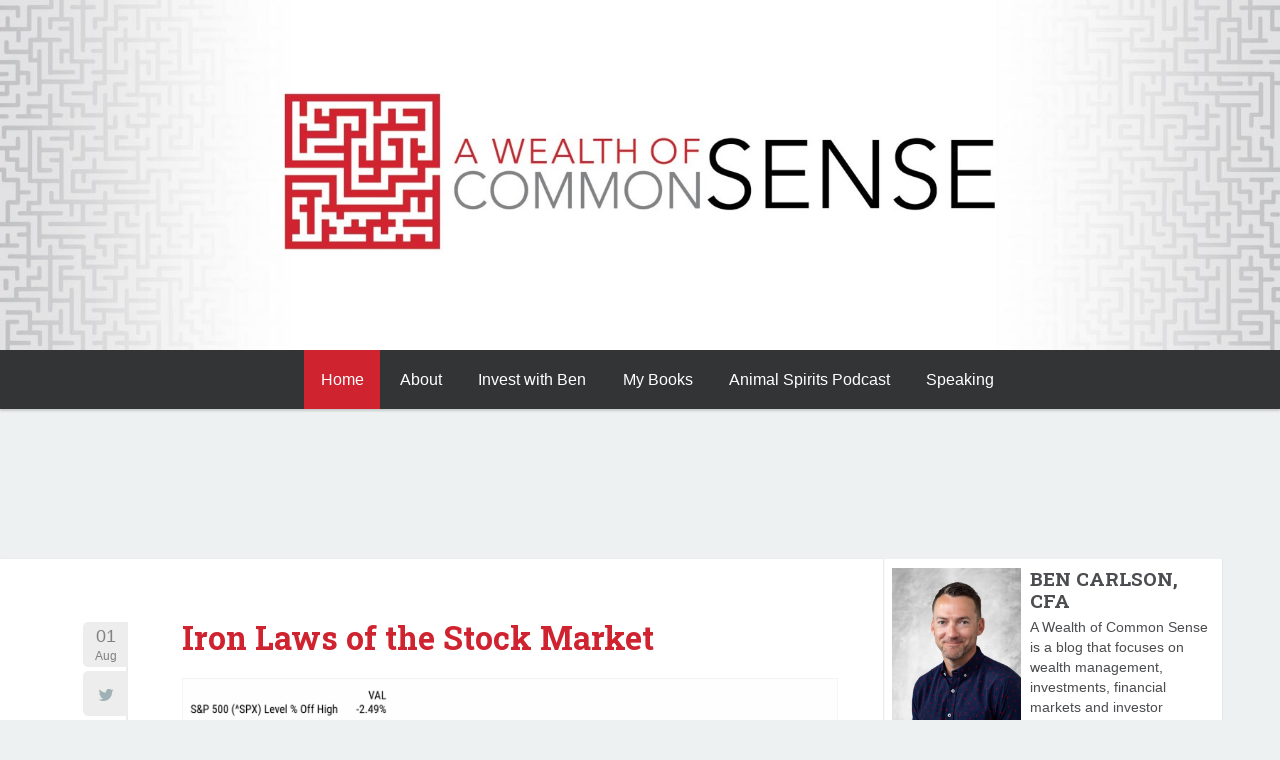

--- FILE ---
content_type: text/html; charset=UTF-8
request_url: https://awealthofcommonsense.com/page/15/
body_size: 22605
content:
<!doctype html>

<!--[if lt IE 7]><html lang="en-US" prefix="og: https://ogp.me/ns#" class="no-js lt-ie9 lt-ie8 lt-ie7"> <![endif]-->
<!--[if (IE 7)&!(IEMobile)]><html lang="en-US" prefix="og: https://ogp.me/ns#" class="no-js lt-ie9 lt-ie8"><![endif]-->
<!--[if (IE 8)&!(IEMobile)]><html lang="en-US" prefix="og: https://ogp.me/ns#" class="no-js lt-ie9"><![endif]-->
<!--[if gt IE 8]><!--> <html lang="en-US" prefix="og: https://ogp.me/ns#" class="no-js"><!--<![endif]-->

	<head>
		<meta charset="utf-8">

		<!-- Google Chrome Frame for IE -->
		<meta http-equiv="X-UA-Compatible" content="IE=edge,chrome=1">

		<title>A Wealth of Common Sense - Page 15 of 363 - Personal Finance, Investments &amp; Markets</title>

		<!-- mobile meta (hooray!) -->
		<meta name="HandheldFriendly" content="True">
		<meta name="MobileOptimized" content="320">
		<meta name="viewport" content="width=device-width, initial-scale=1.0"/>

		<!-- icons & favicons (for more: http://www.jonathantneal.com/blog/understand-the-favicon/) -->
		
		<link rel="icon" href="https://awealthofcommonsense.com/wp-content/uploads/2017/12/Screen-Shot-2017-12-01-at-12.26.48-PM.png">
		<!--[if IE]>
			<link rel="shortcut icon" href="">
		<![endif]-->
		<!-- or, set /favicon.ico for IE10 win -->
		<meta name="msapplication-TileColor" content="#f01d4f">
		<meta name="msapplication-TileImage" content="https://awealthofcommonsense.com/wp-content/themes/a2theme/library/images/win8-tile-icon.png">

		<link rel="pingback" href="https://awealthofcommonsense.com/xmlrpc.php">

		<!-- wordpress head functions -->
		<script data-no-optimize="1" data-cfasync="false">!function(){"use strict";const t={adt_ei:{identityApiKey:"plainText",source:"url",type:"plaintext",priority:1},adt_eih:{identityApiKey:"sha256",source:"urlh",type:"hashed",priority:2},sh_kit:{identityApiKey:"sha256",source:"urlhck",type:"hashed",priority:3}},e=Object.keys(t);function i(t){return function(t){const e=t.match(/((?=([a-z0-9._!#$%+^&*()[\]<>-]+))\2@[a-z0-9._-]+\.[a-z0-9._-]+)/gi);return e?e[0]:""}(function(t){return t.replace(/\s/g,"")}(t.toLowerCase()))}!async function(){const n=new URL(window.location.href),o=n.searchParams;let a=null;const r=Object.entries(t).sort(([,t],[,e])=>t.priority-e.priority).map(([t])=>t);for(const e of r){const n=o.get(e),r=t[e];if(!n||!r)continue;const c=decodeURIComponent(n),d="plaintext"===r.type&&i(c),s="hashed"===r.type&&c;if(d||s){a={value:c,config:r};break}}if(a){const{value:t,config:e}=a;window.adthrive=window.adthrive||{},window.adthrive.cmd=window.adthrive.cmd||[],window.adthrive.cmd.push(function(){window.adthrive.identityApi({source:e.source,[e.identityApiKey]:t},({success:i,data:n})=>{i?window.adthrive.log("info","Plugin","detectEmails",`Identity API called with ${e.type} email: ${t}`,n):window.adthrive.log("warning","Plugin","detectEmails",`Failed to call Identity API with ${e.type} email: ${t}`,n)})})}!function(t,e){const i=new URL(e);t.forEach(t=>i.searchParams.delete(t)),history.replaceState(null,"",i.toString())}(e,n)}()}();
</script><!--||  JM Twitter Cards by jmau111 v14.1.0  ||-->
<meta name="twitter:card" content="summary_large_image">
<!-- [(-_-)@ creator: Missing critical option ! @(-_-)] -->
<!-- [(-_-)@ site: Missing critical option ! @(-_-)] -->
<meta name="twitter:title" content="A Wealth of Common Sense">
<meta name="twitter:description" content="A Wealth of Common Sense">
<meta name="twitter:image" content="https://awealthofcommonsense.com/wp-content/uploads/2020/07/Annotation-2020-07-22-155711.jpg">
<!--||  /JM Twitter Cards by jmau111 v14.1.0  ||-->

<script data-no-optimize="1" data-cfasync="false">
(function(w, d) {
	w.adthrive = w.adthrive || {};
	w.adthrive.cmd = w.adthrive.cmd || [];
	w.adthrive.plugin = 'adthrive-ads-3.10.0';
	w.adthrive.host = 'ads.adthrive.com';
	w.adthrive.integration = 'plugin';

	var commitParam = (w.adthriveCLS && w.adthriveCLS.bucket !== 'prod' && w.adthriveCLS.branch) ? '&commit=' + w.adthriveCLS.branch : '';

	var s = d.createElement('script');
	s.async = true;
	s.referrerpolicy='no-referrer-when-downgrade';
	s.src = 'https://' + w.adthrive.host + '/sites/580a70552619cd9314f7cd74/ads.min.js?referrer=' + w.encodeURIComponent(w.location.href) + commitParam + '&cb=' + (Math.floor(Math.random() * 100) + 1) + '';
	var n = d.getElementsByTagName('script')[0];
	n.parentNode.insertBefore(s, n);
})(window, document);
</script>
<link rel="dns-prefetch" href="https://ads.adthrive.com/"><link rel="preconnect" href="https://ads.adthrive.com/"><link rel="preconnect" href="https://ads.adthrive.com/" crossorigin>
<!-- Search Engine Optimization by Rank Math - https://rankmath.com/ -->
<meta name="description" content="Personal Finance, Investments &amp; Markets"/>
<meta name="robots" content="index, follow"/>
<link rel="canonical" href="https://awealthofcommonsense.com/page/15/" />
<link rel="prev" href="https://awealthofcommonsense.com/page/14/" />
<link rel="next" href="https://awealthofcommonsense.com/page/16/" />
<meta property="og:locale" content="en_US" />
<meta property="og:type" content="website" />
<meta property="og:title" content="A Wealth of Common Sense - Page 15 of 363 - Personal Finance, Investments &amp; Markets" />
<meta property="og:description" content="Personal Finance, Investments &amp; Markets" />
<meta property="og:url" content="https://awealthofcommonsense.com/page/15/" />
<meta property="og:site_name" content="A Wealth of Common Sense" />
<meta name="twitter:card" content="summary_large_image" />
<meta name="twitter:title" content="A Wealth of Common Sense - Page 15 of 363 - Personal Finance, Investments &amp; Markets" />
<meta name="twitter:description" content="Personal Finance, Investments &amp; Markets" />
<script type="application/ld+json" class="rank-math-schema">{"@context":"https://schema.org","@graph":[{"@type":"Person","@id":"https://awealthofcommonsense.com/#person","name":"ritholtzadmin"},{"@type":"WebSite","@id":"https://awealthofcommonsense.com/#website","url":"https://awealthofcommonsense.com","name":"A Wealth of Common Sense","publisher":{"@id":"https://awealthofcommonsense.com/#person"},"inLanguage":"en-US"},{"@type":"CollectionPage","@id":"https://awealthofcommonsense.com/page/15/#webpage","url":"https://awealthofcommonsense.com/page/15/","name":"A Wealth of Common Sense - Page 15 of 363 - Personal Finance, Investments &amp; Markets","about":{"@id":"https://awealthofcommonsense.com/#person"},"isPartOf":{"@id":"https://awealthofcommonsense.com/#website"},"inLanguage":"en-US"}]}</script>
<meta name="google-site-verification" content="AhI-7yA04h_ldmJlz6HNaPzPfMNLuMEcO6e1a6rMupU" />
<!-- /Rank Math WordPress SEO plugin -->

<link rel='dns-prefetch' href='//fonts.googleapis.com' />
<link rel='dns-prefetch' href='//netdna.bootstrapcdn.com' />
<link rel="alternate" type="application/rss+xml" title="A Wealth of Common Sense &raquo; Feed" href="https://awealthofcommonsense.com/feed/" />
<link rel="alternate" type="application/rss+xml" title="A Wealth of Common Sense &raquo; Comments Feed" href="https://awealthofcommonsense.com/comments/feed/" />
<style id='wp-img-auto-sizes-contain-inline-css' type='text/css'>
img:is([sizes=auto i],[sizes^="auto," i]){contain-intrinsic-size:3000px 1500px}
/*# sourceURL=wp-img-auto-sizes-contain-inline-css */
</style>
<style id='wp-emoji-styles-inline-css' type='text/css'>

	img.wp-smiley, img.emoji {
		display: inline !important;
		border: none !important;
		box-shadow: none !important;
		height: 1em !important;
		width: 1em !important;
		margin: 0 0.07em !important;
		vertical-align: -0.1em !important;
		background: none !important;
		padding: 0 !important;
	}
/*# sourceURL=wp-emoji-styles-inline-css */
</style>
<style id='wp-block-library-inline-css' type='text/css'>
:root{--wp-block-synced-color:#7a00df;--wp-block-synced-color--rgb:122,0,223;--wp-bound-block-color:var(--wp-block-synced-color);--wp-editor-canvas-background:#ddd;--wp-admin-theme-color:#007cba;--wp-admin-theme-color--rgb:0,124,186;--wp-admin-theme-color-darker-10:#006ba1;--wp-admin-theme-color-darker-10--rgb:0,107,160.5;--wp-admin-theme-color-darker-20:#005a87;--wp-admin-theme-color-darker-20--rgb:0,90,135;--wp-admin-border-width-focus:2px}@media (min-resolution:192dpi){:root{--wp-admin-border-width-focus:1.5px}}.wp-element-button{cursor:pointer}:root .has-very-light-gray-background-color{background-color:#eee}:root .has-very-dark-gray-background-color{background-color:#313131}:root .has-very-light-gray-color{color:#eee}:root .has-very-dark-gray-color{color:#313131}:root .has-vivid-green-cyan-to-vivid-cyan-blue-gradient-background{background:linear-gradient(135deg,#00d084,#0693e3)}:root .has-purple-crush-gradient-background{background:linear-gradient(135deg,#34e2e4,#4721fb 50%,#ab1dfe)}:root .has-hazy-dawn-gradient-background{background:linear-gradient(135deg,#faaca8,#dad0ec)}:root .has-subdued-olive-gradient-background{background:linear-gradient(135deg,#fafae1,#67a671)}:root .has-atomic-cream-gradient-background{background:linear-gradient(135deg,#fdd79a,#004a59)}:root .has-nightshade-gradient-background{background:linear-gradient(135deg,#330968,#31cdcf)}:root .has-midnight-gradient-background{background:linear-gradient(135deg,#020381,#2874fc)}:root{--wp--preset--font-size--normal:16px;--wp--preset--font-size--huge:42px}.has-regular-font-size{font-size:1em}.has-larger-font-size{font-size:2.625em}.has-normal-font-size{font-size:var(--wp--preset--font-size--normal)}.has-huge-font-size{font-size:var(--wp--preset--font-size--huge)}.has-text-align-center{text-align:center}.has-text-align-left{text-align:left}.has-text-align-right{text-align:right}.has-fit-text{white-space:nowrap!important}#end-resizable-editor-section{display:none}.aligncenter{clear:both}.items-justified-left{justify-content:flex-start}.items-justified-center{justify-content:center}.items-justified-right{justify-content:flex-end}.items-justified-space-between{justify-content:space-between}.screen-reader-text{border:0;clip-path:inset(50%);height:1px;margin:-1px;overflow:hidden;padding:0;position:absolute;width:1px;word-wrap:normal!important}.screen-reader-text:focus{background-color:#ddd;clip-path:none;color:#444;display:block;font-size:1em;height:auto;left:5px;line-height:normal;padding:15px 23px 14px;text-decoration:none;top:5px;width:auto;z-index:100000}html :where(.has-border-color){border-style:solid}html :where([style*=border-top-color]){border-top-style:solid}html :where([style*=border-right-color]){border-right-style:solid}html :where([style*=border-bottom-color]){border-bottom-style:solid}html :where([style*=border-left-color]){border-left-style:solid}html :where([style*=border-width]){border-style:solid}html :where([style*=border-top-width]){border-top-style:solid}html :where([style*=border-right-width]){border-right-style:solid}html :where([style*=border-bottom-width]){border-bottom-style:solid}html :where([style*=border-left-width]){border-left-style:solid}html :where(img[class*=wp-image-]){height:auto;max-width:100%}:where(figure){margin:0 0 1em}html :where(.is-position-sticky){--wp-admin--admin-bar--position-offset:var(--wp-admin--admin-bar--height,0px)}@media screen and (max-width:600px){html :where(.is-position-sticky){--wp-admin--admin-bar--position-offset:0px}}

/*# sourceURL=wp-block-library-inline-css */
</style><style id='global-styles-inline-css' type='text/css'>
:root{--wp--preset--aspect-ratio--square: 1;--wp--preset--aspect-ratio--4-3: 4/3;--wp--preset--aspect-ratio--3-4: 3/4;--wp--preset--aspect-ratio--3-2: 3/2;--wp--preset--aspect-ratio--2-3: 2/3;--wp--preset--aspect-ratio--16-9: 16/9;--wp--preset--aspect-ratio--9-16: 9/16;--wp--preset--color--black: #000000;--wp--preset--color--cyan-bluish-gray: #abb8c3;--wp--preset--color--white: #ffffff;--wp--preset--color--pale-pink: #f78da7;--wp--preset--color--vivid-red: #cf2e2e;--wp--preset--color--luminous-vivid-orange: #ff6900;--wp--preset--color--luminous-vivid-amber: #fcb900;--wp--preset--color--light-green-cyan: #7bdcb5;--wp--preset--color--vivid-green-cyan: #00d084;--wp--preset--color--pale-cyan-blue: #8ed1fc;--wp--preset--color--vivid-cyan-blue: #0693e3;--wp--preset--color--vivid-purple: #9b51e0;--wp--preset--gradient--vivid-cyan-blue-to-vivid-purple: linear-gradient(135deg,rgb(6,147,227) 0%,rgb(155,81,224) 100%);--wp--preset--gradient--light-green-cyan-to-vivid-green-cyan: linear-gradient(135deg,rgb(122,220,180) 0%,rgb(0,208,130) 100%);--wp--preset--gradient--luminous-vivid-amber-to-luminous-vivid-orange: linear-gradient(135deg,rgb(252,185,0) 0%,rgb(255,105,0) 100%);--wp--preset--gradient--luminous-vivid-orange-to-vivid-red: linear-gradient(135deg,rgb(255,105,0) 0%,rgb(207,46,46) 100%);--wp--preset--gradient--very-light-gray-to-cyan-bluish-gray: linear-gradient(135deg,rgb(238,238,238) 0%,rgb(169,184,195) 100%);--wp--preset--gradient--cool-to-warm-spectrum: linear-gradient(135deg,rgb(74,234,220) 0%,rgb(151,120,209) 20%,rgb(207,42,186) 40%,rgb(238,44,130) 60%,rgb(251,105,98) 80%,rgb(254,248,76) 100%);--wp--preset--gradient--blush-light-purple: linear-gradient(135deg,rgb(255,206,236) 0%,rgb(152,150,240) 100%);--wp--preset--gradient--blush-bordeaux: linear-gradient(135deg,rgb(254,205,165) 0%,rgb(254,45,45) 50%,rgb(107,0,62) 100%);--wp--preset--gradient--luminous-dusk: linear-gradient(135deg,rgb(255,203,112) 0%,rgb(199,81,192) 50%,rgb(65,88,208) 100%);--wp--preset--gradient--pale-ocean: linear-gradient(135deg,rgb(255,245,203) 0%,rgb(182,227,212) 50%,rgb(51,167,181) 100%);--wp--preset--gradient--electric-grass: linear-gradient(135deg,rgb(202,248,128) 0%,rgb(113,206,126) 100%);--wp--preset--gradient--midnight: linear-gradient(135deg,rgb(2,3,129) 0%,rgb(40,116,252) 100%);--wp--preset--font-size--small: 13px;--wp--preset--font-size--medium: 20px;--wp--preset--font-size--large: 36px;--wp--preset--font-size--x-large: 42px;--wp--preset--spacing--20: 0.44rem;--wp--preset--spacing--30: 0.67rem;--wp--preset--spacing--40: 1rem;--wp--preset--spacing--50: 1.5rem;--wp--preset--spacing--60: 2.25rem;--wp--preset--spacing--70: 3.38rem;--wp--preset--spacing--80: 5.06rem;--wp--preset--shadow--natural: 6px 6px 9px rgba(0, 0, 0, 0.2);--wp--preset--shadow--deep: 12px 12px 50px rgba(0, 0, 0, 0.4);--wp--preset--shadow--sharp: 6px 6px 0px rgba(0, 0, 0, 0.2);--wp--preset--shadow--outlined: 6px 6px 0px -3px rgb(255, 255, 255), 6px 6px rgb(0, 0, 0);--wp--preset--shadow--crisp: 6px 6px 0px rgb(0, 0, 0);}:where(.is-layout-flex){gap: 0.5em;}:where(.is-layout-grid){gap: 0.5em;}body .is-layout-flex{display: flex;}.is-layout-flex{flex-wrap: wrap;align-items: center;}.is-layout-flex > :is(*, div){margin: 0;}body .is-layout-grid{display: grid;}.is-layout-grid > :is(*, div){margin: 0;}:where(.wp-block-columns.is-layout-flex){gap: 2em;}:where(.wp-block-columns.is-layout-grid){gap: 2em;}:where(.wp-block-post-template.is-layout-flex){gap: 1.25em;}:where(.wp-block-post-template.is-layout-grid){gap: 1.25em;}.has-black-color{color: var(--wp--preset--color--black) !important;}.has-cyan-bluish-gray-color{color: var(--wp--preset--color--cyan-bluish-gray) !important;}.has-white-color{color: var(--wp--preset--color--white) !important;}.has-pale-pink-color{color: var(--wp--preset--color--pale-pink) !important;}.has-vivid-red-color{color: var(--wp--preset--color--vivid-red) !important;}.has-luminous-vivid-orange-color{color: var(--wp--preset--color--luminous-vivid-orange) !important;}.has-luminous-vivid-amber-color{color: var(--wp--preset--color--luminous-vivid-amber) !important;}.has-light-green-cyan-color{color: var(--wp--preset--color--light-green-cyan) !important;}.has-vivid-green-cyan-color{color: var(--wp--preset--color--vivid-green-cyan) !important;}.has-pale-cyan-blue-color{color: var(--wp--preset--color--pale-cyan-blue) !important;}.has-vivid-cyan-blue-color{color: var(--wp--preset--color--vivid-cyan-blue) !important;}.has-vivid-purple-color{color: var(--wp--preset--color--vivid-purple) !important;}.has-black-background-color{background-color: var(--wp--preset--color--black) !important;}.has-cyan-bluish-gray-background-color{background-color: var(--wp--preset--color--cyan-bluish-gray) !important;}.has-white-background-color{background-color: var(--wp--preset--color--white) !important;}.has-pale-pink-background-color{background-color: var(--wp--preset--color--pale-pink) !important;}.has-vivid-red-background-color{background-color: var(--wp--preset--color--vivid-red) !important;}.has-luminous-vivid-orange-background-color{background-color: var(--wp--preset--color--luminous-vivid-orange) !important;}.has-luminous-vivid-amber-background-color{background-color: var(--wp--preset--color--luminous-vivid-amber) !important;}.has-light-green-cyan-background-color{background-color: var(--wp--preset--color--light-green-cyan) !important;}.has-vivid-green-cyan-background-color{background-color: var(--wp--preset--color--vivid-green-cyan) !important;}.has-pale-cyan-blue-background-color{background-color: var(--wp--preset--color--pale-cyan-blue) !important;}.has-vivid-cyan-blue-background-color{background-color: var(--wp--preset--color--vivid-cyan-blue) !important;}.has-vivid-purple-background-color{background-color: var(--wp--preset--color--vivid-purple) !important;}.has-black-border-color{border-color: var(--wp--preset--color--black) !important;}.has-cyan-bluish-gray-border-color{border-color: var(--wp--preset--color--cyan-bluish-gray) !important;}.has-white-border-color{border-color: var(--wp--preset--color--white) !important;}.has-pale-pink-border-color{border-color: var(--wp--preset--color--pale-pink) !important;}.has-vivid-red-border-color{border-color: var(--wp--preset--color--vivid-red) !important;}.has-luminous-vivid-orange-border-color{border-color: var(--wp--preset--color--luminous-vivid-orange) !important;}.has-luminous-vivid-amber-border-color{border-color: var(--wp--preset--color--luminous-vivid-amber) !important;}.has-light-green-cyan-border-color{border-color: var(--wp--preset--color--light-green-cyan) !important;}.has-vivid-green-cyan-border-color{border-color: var(--wp--preset--color--vivid-green-cyan) !important;}.has-pale-cyan-blue-border-color{border-color: var(--wp--preset--color--pale-cyan-blue) !important;}.has-vivid-cyan-blue-border-color{border-color: var(--wp--preset--color--vivid-cyan-blue) !important;}.has-vivid-purple-border-color{border-color: var(--wp--preset--color--vivid-purple) !important;}.has-vivid-cyan-blue-to-vivid-purple-gradient-background{background: var(--wp--preset--gradient--vivid-cyan-blue-to-vivid-purple) !important;}.has-light-green-cyan-to-vivid-green-cyan-gradient-background{background: var(--wp--preset--gradient--light-green-cyan-to-vivid-green-cyan) !important;}.has-luminous-vivid-amber-to-luminous-vivid-orange-gradient-background{background: var(--wp--preset--gradient--luminous-vivid-amber-to-luminous-vivid-orange) !important;}.has-luminous-vivid-orange-to-vivid-red-gradient-background{background: var(--wp--preset--gradient--luminous-vivid-orange-to-vivid-red) !important;}.has-very-light-gray-to-cyan-bluish-gray-gradient-background{background: var(--wp--preset--gradient--very-light-gray-to-cyan-bluish-gray) !important;}.has-cool-to-warm-spectrum-gradient-background{background: var(--wp--preset--gradient--cool-to-warm-spectrum) !important;}.has-blush-light-purple-gradient-background{background: var(--wp--preset--gradient--blush-light-purple) !important;}.has-blush-bordeaux-gradient-background{background: var(--wp--preset--gradient--blush-bordeaux) !important;}.has-luminous-dusk-gradient-background{background: var(--wp--preset--gradient--luminous-dusk) !important;}.has-pale-ocean-gradient-background{background: var(--wp--preset--gradient--pale-ocean) !important;}.has-electric-grass-gradient-background{background: var(--wp--preset--gradient--electric-grass) !important;}.has-midnight-gradient-background{background: var(--wp--preset--gradient--midnight) !important;}.has-small-font-size{font-size: var(--wp--preset--font-size--small) !important;}.has-medium-font-size{font-size: var(--wp--preset--font-size--medium) !important;}.has-large-font-size{font-size: var(--wp--preset--font-size--large) !important;}.has-x-large-font-size{font-size: var(--wp--preset--font-size--x-large) !important;}
/*# sourceURL=global-styles-inline-css */
</style>

<style id='classic-theme-styles-inline-css' type='text/css'>
/*! This file is auto-generated */
.wp-block-button__link{color:#fff;background-color:#32373c;border-radius:9999px;box-shadow:none;text-decoration:none;padding:calc(.667em + 2px) calc(1.333em + 2px);font-size:1.125em}.wp-block-file__button{background:#32373c;color:#fff;text-decoration:none}
/*# sourceURL=/wp-includes/css/classic-themes.min.css */
</style>
<link rel='stylesheet' id='awsm-ead-public-css' href='https://awealthofcommonsense.com/wp-content/plugins/embed-any-document/css/embed-public.min.css' type='text/css' media='all' />
<link rel='stylesheet' id='application-css-css' href='https://awealthofcommonsense.com/wp-content/themes/a2theme/library/public/application.min.css' type='text/css' media='all' />
<link rel='stylesheet' id='a2-customizer-css' href='https://awealthofcommonsense.com/wp-content/themes/a2theme/style.css' type='text/css' media='all' />
<link rel='stylesheet' id='kirki_google_fonts-css' href='//fonts.googleapis.com/css?family=Roboto+Slab:regular,700,%7CRoboto:regular,italic,700,400&#038;subset=all' type='text/css' media='all' />
<link rel='stylesheet' id='kirki-styles-css' href='https://awealthofcommonsense.com/wp-content/themes/a2theme/config/customization/kirki/assets/css/kirki-styles.css' type='text/css' media='all' />
<style id='kirki-styles-inline-css' type='text/css'>
.header-nav .nav li.current-menu-item a, .header-nav .nav li:hover a, .pagination li .current, .pagination li a:hover{background-color:#d02330;}.archive .post-meta .post-facebook-share:hover, .archive .post-meta .post-linkedin-share:hover, .archive .post-meta .post-twitter-share:hover, .blog .post-meta .post-facebook-share:hover, .blog .post-meta .post-linkedin-share:hover, .blog .post-meta .post-twitter-share:hover, .search-results .post-meta .post-facebook-share:hover, .search-results .post-meta .post-linkedin-share:hover, .search-results .post-meta .post-twitter-share:hover{background-color:#d02330;}input[type=submit], input[type=submit]:hover, input[type=submit]:focus, .widget_search input[type=submit]{background:#818181;}input[type=submit], input[type=submit]:hover, input[type=submit]:focus, input[type=submit]:active, .widget_search input[type=submit], input[type=text]:focus, textarea:focus{border-color:#818181;}.archive .post-meta .meta-box, .blog .post-meta .meta-box, .search-results .post-meta .meta-box, .article-related .wp_rp li{background-color:#ededed;}.hotLinks a:visited, .hotLinks a:before, .widget.best_of li a:visited, .widget.hot_links li a:visited, .widget.best_of li .link-source, .widget.hot_links li .link-source, .widget.best_of li a:before, .widget.hot_links li a:before{color:#d4d4d4;}input, textarea{border-bottom-color:#d4d4d4;}.archive .post-meta .meta-box, .blog .post-meta .meta-box, .search-results .post-meta .meta-box{color:#818181;}body{background-color:#EEF1F1;font-family:Roboto, Helvetica, Arial, sans-serif;font-size:18px;}#main{background-color:#FFFFFF;}.author-box, .widget .cm_ajax_widget_form input[type=email]{background-color:#FFFFFF;}.nav-wrap{background-color:#333436;}.footer{background-color:#333436;}a, a:visited{color:#d02330;}body, .h2, .h3, .h4, .h5, .h6, h1, h2, h3, h4, h5, h6 .h1{color:#4C4D50;}.h1, .h2, .h3, .h4, .h5, .h6, h1, h2, h3, h4, h5, h6{font-family:Roboto Slab, Georgia, serif;}
/*# sourceURL=kirki-styles-inline-css */
</style>
<link rel='stylesheet' id='fontAwesome-css' href='//netdna.bootstrapcdn.com/font-awesome/4.0.3/css/font-awesome.css' type='text/css' media='all' />
<script type="text/javascript" src="https://awealthofcommonsense.com/wp-includes/js/jquery/jquery.min.js" id="jquery-core-js"></script>
<script type="text/javascript" src="https://awealthofcommonsense.com/wp-includes/js/jquery/jquery-migrate.min.js" id="jquery-migrate-js"></script>
<script type="text/javascript" src="https://awealthofcommonsense.com/wp-content/themes/a2theme/library/public/application.min.js" id="application-js-js"></script>
<link rel="https://api.w.org/" href="https://awealthofcommonsense.com/wp-json/" /><!-- Mailchimp Popup Code -->
<script id="mcjs">!function (c, h, i, m, p) {
    m = c.createElement(h), p = c.getElementsByTagName(h)[0], m.async = 1, m.src = i, p.parentNode.insertBefore(m, p)
}(document, "script", "https://chimpstatic.com/mcjs-connected/js/users/119792921d353d5c31ea3b6a5/f4c486688765f905cfffaaed2.js");</script>

<!-- Global site tag (gtag.js) - Google Analytics -->
<script async src="https://www.googletagmanager.com/gtag/js?id=G-CXE6VWML0N"></script>
<script>
    window.dataLayer = window.dataLayer || [];

    function gtag() {
        dataLayer.push(arguments);
    }

    gtag('js', new Date());

    gtag('config', 'G-CXE6VWML0N');
</script>
<script type="text/javascript" src="https://static.adzerk.net/ados.js"></script>
<script type="text/javascript">
  var ados = ados || {};
  ados.run = ados.run || [];
  ados.run.push(function() {
    /* load placement for account: intention-ly-prod,
                          site: A Wealth of Common Sense,
                          zone: Homepage,
                          ad: 728x90,
                          size: 728x90 - Leaderboard */
    ados_add_placement(11543, 1281077, "azk562164", 4)
      .setZone(311739)
      .setFlightCreativeId(640278229);
    ados_load();
  });
</script>
<script type="text/javascript" src="https://static.adzerk.net/ados.js"></script>
<script type="text/javascript">
  var ados = ados || {};
  ados.run = ados.run || [];
  ados.run.push(function() {
    /* load placement for account: intention-ly-prod,
                          site: A Wealth of Common Sense,
                          ad: 300x250,
                          size: 300x250 - Medium Rectangle */
    ados_add_placement(11543, 1281077, "azk289843", 5)
      .setFlightCreativeId(640275438);
    ados_load();
  });
</script>

<!-- Adzerk Integration 
<script src="https://static.adzerk.net/ados.js" type="text/javascript"></script>-->
<!--
<script type="text/javascript">
    var ados = ados || {};
    ados.run = ados.run || [];
    ados.run.push(function () {
        /* load placement for account: intention-ly-prod,
                              site: A Wealth of Common Sense,
                              ad: Wealthcast-ROS-970x90,
                              size: 970x90 - Super Leaderboard */
        ados_add_placement(11543, 1281077, "azk984745", 77)
            .setFlightCreativeId(486108316);
        ados_load();
    });
</script>
<script type="text/javascript">
    var ados = ados || {};
    ados.run = ados.run || [];
    ados.run.push(function () {
        /* load placement for account: intention-ly-prod,
                              site: A Wealth of Common Sense,
                              zone: Homepage,
                              ad: 300x250,
                              size: 300x250 - Medium Rectangle */
        ados_add_placement(11543, 1281077, "azk227378", 5)
            .setZone(311739)
            .setFlightCreativeId(544037076);
        ados_load();
    });
</script>
<script type="text/javascript">
    var ados = ados || {};
    ados.run = ados.run || [];
    ados.run.push(function () {
        /* load placement for account: intention-ly-prod,
                              site: A Wealth of Common Sense,
                              zone: Homepage,
                              ad: 300x250,
                              size: 300x250 - Medium Rectangle */
        ados_addInlinePlacement(11543, 1281077, 5)
            .setZone(311739)
            .setFlightCreativeId(544037076)
            .loadInline();
    });
</script>
 -->

<script type="text/javascript">
    (function () {
        /** CONFIGURATION START **/
        var _sf_async_config = window._sf_async_config = (window._sf_async_config || {});
        _sf_async_config.uid = 66639;
        _sf_async_config.domain = 'awealthofcommonsense.com'; //CHANGE THIS TO THE ROOT DOMAIN
        _sf_async_config.flickerControl = false;
        _sf_async_config.useCanonical = true;
        _sf_async_config.useCanonicalDomain = true;
        _sf_async_config.sections = ''; // CHANGE THIS TO YOUR SECTION NAME(s)
        _sf_async_config.authors = ''; // CHANGE THIS TO YOUR AUTHOR NAME(s)
        /** CONFIGURATION END **/
        function loadChartbeat() {
            var e = document.createElement('script');
            var n = document.getElementsByTagName('script')[0];
            e.type = 'text/javascript';
            e.async = true;
            e.src = '//static.chartbeat.com/js/chartbeat.js';

            n.parentNode.insertBefore(e, n);
        }

        loadChartbeat();
    })();
</script>

<script async src="//static.chartbeat.com/js/chartbeat_mab.js"></script>

<meta content="bfab855aac8ac7e8c65c3ca9c0483ec936b44f2b3d9d894a65c2178a805cdf42" name="ahrefs-site-verification"><script type="text/javascript">
	window._wp_rp_static_base_url = 'https://wprp.zemanta.com/static/';
	window._wp_rp_wp_ajax_url = "https://awealthofcommonsense.com/wp-admin/admin-ajax.php";
	window._wp_rp_plugin_version = '3.6.4';
	window._wp_rp_post_id = '64063';
	window._wp_rp_num_rel_posts = '3';
	window._wp_rp_thumbnails = false;
	window._wp_rp_post_title = 'Iron+Laws+of+the+Stock+Market';
	window._wp_rp_post_tags = ['behavioral+finance%2Fpsychology', 'market', 'iron', 'podcast', 'stock', 'law', 'love', 'invest', 'premium', 'crash', 'case', 'gener', 'work', 'a', 'class', 'asset'];
	window._wp_rp_promoted_content = true;
</script>
<script type='text/javascript'>
var oas_tag = {};
oas_tag.url = 'oascentral.investingmediasolutions.com'; //Define OAS URL 
oas_tag.sizes = function () { //size is required [width, height] 
oas_tag.definePos('Top', [728,90]);
oas_tag.definePos('TopRight', [300,250]);
oas_tag.definePos('Left', [300,250]); };
oas_tag.allowSizeOverride = true;

oas_tag.site_page = 'TheReformedBroker'; //Define OAS Site page
(function() {
oas_tag.version ='1'; oas_tag.loadAd = oas_tag.loadAd || function(){}; var oas = document.createElement('script'), protocol = 'https:' == document.location.protocol?'https://':'http://',
node = document.getElementsByTagName('script')[0];
oas.type = 'text/javascript'; oas.async = true; oas.src = protocol + oas_tag.url + '/om/' + oas_tag.version + '.js'; node.parentNode.insertBefore(oas, node); })(); </script>			<style>
				body.wp-customizer-unloading {
					opacity: 1;
					cursor: progress !important;
					-webkit-transition: none;
					transition: none;
				}
				body.wp-customizer-unloading * {
					pointer-events: none !important;
				}
				.kirki-customizer-loading-wrapper {
					width: 100%;
					height: 100%;
					position: fixed;
					top: 0;
					left: 0;
					background: rgba(255,255,255,0.83);
					z-index: 999999;
					display: none;
					opacity: 0;
					-webkit-transition: opacity 0.5s;
					transition: opacity 0.5s;
					background-image: url("https://awealthofcommonsense.com/wp-content/themes/a2theme/config/customization/kirki//assets/images/kirki-logo.svg");
					background-repeat: no-repeat;
					background-position: center center;
				}
				body.wp-customizer-unloading .kirki-customizer-loading-wrapper {
					display: block;
					opacity: 1;
				}
				.kirki-customizer-loading {
					position: absolute;
					top: 50%;
					left: 50%;
					margin: -35px 0 0 -35px;
					color: transparent;
					font-size: 10px;
					border-top: 0.5em solid rgba(0, 0, 0, 0.2);
					border-right: 0.5em solid rgba(0, 0, 0, 0.2);
					border-bottom: 0.5em solid #333;
					border-left: 0.5em solid rgba(0, 0, 0, 0.2);
					-webkit-animation: fusion-rotate 0.8s infinite linear;
					animation: fusion-rotate 0.8s infinite linear;
				}
				.kirki-customizer-loading .kirki-customizer-loading-text {
					position: absolute;
				}
				.no-cssanimations .kirki-customizer-loading {
					padding-left: 5px;
					padding-top: 15px;
					color: #000;
				}
				.kirki-customizer-loading,
				.kirki-customizer-loading:after {
					width: 70px;
					height: 70px;
					border-radius: 50%;
					/* Fix to make border-radius work for transparent colors */
					background-clip: padding-box;
				}
				@-webkit-keyframes fusion-rotate {
					0% {
						-webkit-transform: rotate(0deg);
						transform: rotate(0deg);
					}
					100% {
						-webkit-transform: rotate(360deg);
						transform: rotate(360deg);
					}
				}
				@keyframes fusion-rotate {
					0% {
						-webkit-transform: rotate(0deg);
						transform: rotate(0deg);
					}
					100% {
						-webkit-transform: rotate(360deg);
						transform: rotate(360deg);
					}
				}
			</style>
					<style type="text/css" id="wp-custom-css">
			/*header.header + #AdThrive_Header_1_desktop {
	display: none;
}*/
.newsletter-signup {
  max-width: 420px;
  margin: 1.5rem 0;
  padding: 1.5rem;
  background: #f7f8fa;
  border: 1px solid #e1e4e8;
  border-radius: 4px;
}

.newsletter-title {
  margin: 0 0 0.25rem;
  font-size: 1.4rem;
  font-weight: 600;
}

.newsletter-tagline {
  margin: 0 0 1rem;
  font-size: 1.15rem;   /* bigger */
  font-weight: 700;     /* bolder */
  color: #333;          /* slightly darker for emphasis */
}

.newsletter-signup form {
  display: flex;
  gap: 0.5rem;
}

.newsletter-input {
  flex: 1;
  padding: 0.55rem 0.7rem;
  font-size: 0.95rem;
  border: 1px solid #ccd1d9;
  border-radius: 3px;
  box-sizing: border-box;
}

.newsletter-input:focus {
  outline: none;
  border-color: #888;
}

.newsletter-button {
  padding: 0.55rem 0.9rem;
  font-size: 0.95rem;
  border: none;
  border-radius: 3px;
  cursor: pointer;
  background: #666;
  color: #fff;
  font-weight: 500;
  white-space: nowrap;
}

.newsletter-button:hover {
  background: #444;
}

@media (max-width: 480px) {
  .newsletter-signup form {
    flex-direction: column;
  }

  .newsletter-button {
    width: 100%;
    text-align: center;
  }
}
.newsletter-signup {
  max-width: 420px;
  margin: 1.5rem 0;
  padding: 1.5rem;
  background: #ffffff;
  border: 3px solid #2f3a40; /* 		</style>
				<!-- end of wordpress head -->

		<!-- drop Google Analytics Here -->
		<!-- end analytics -->

	</head>

	<body class="home blog paged paged-15 wp-theme-a2theme">

		<div id="container">

			<header class="header" role="banner">

				<div id="inner-header" class="inner-header clearfix">

				<a href="https://awealthofcommonsense.com"><div class="header-banner" style="background-image: url(https://awealthofcommonsense.com/wp-content/uploads/2016/01/wcs.jpg);"></div></a>				
					

					<!-- to use a image just replace the bloginfo('name') with your img src and remove the surrounding <p> 
					<p id="logo" class="h1"><a href="https://awealthofcommonsense.com" rel="nofollow">A Wealth of Common Sense</a></p> -->

					<!-- if you'd like to use the site description you can un-comment it below -->
					

					<div id="sticker" class="nav-wrap">
						<p class="mobile-title"><a href="https://awealthofcommonsense.com">A Wealth of Common Sense</a></p>
						<i class="fa fa-bars nav-toggle"></i>
						<nav class="header-nav wrap clearfix" role="navigation">
							<ul id="menu-about" class="nav top-nav clearfix"><li id="menu-item-12172" class="menu-item menu-item-type-custom menu-item-object-custom current-menu-item menu-item-home menu-item-12172"><a href="https://awealthofcommonsense.com/">Home</a></li>
<li id="menu-item-10735" class="menu-item menu-item-type-post_type menu-item-object-page menu-item-10735"><a href="https://awealthofcommonsense.com/about-2/">About</a></li>
<li id="menu-item-31848" class="menu-item menu-item-type-custom menu-item-object-custom menu-item-31848"><a href="https://www.ritholtzwealth.com/talk-to-an-advisor">Invest with Ben</a></li>
<li id="menu-item-9305" class="menu-item menu-item-type-post_type menu-item-object-page menu-item-9305"><a href="https://awealthofcommonsense.com/my-book/">My Books</a></li>
<li id="menu-item-20091" class="menu-item menu-item-type-post_type menu-item-object-page menu-item-20091"><a href="https://awealthofcommonsense.com/podcast/">Animal Spirits Podcast</a></li>
<li id="menu-item-12138" class="menu-item menu-item-type-post_type menu-item-object-page menu-item-12138"><a href="https://awealthofcommonsense.com/contact/">Speaking</a></li>
</ul>						</nav>
					</div>

				</div> <!-- end #inner-header -->

			</header> <!-- end header -->
			<div id="azk562164" style="text-align: center;padding: 20px 0;"></div>
			
			<div id="content">

				<div id="inner-content" class=" clearfix">

						<div id="main" class="eightcol first clearfix" role="main">

							<!-- <div class="header-ad archive-banner">
							</div> --> 

							<div class="inner-main">

								
								<article id="post-64063" class="clearfix post-64063 post type-post status-publish format-standard has-post-thumbnail hentry category-behavioral-finance-psychology" role="article">

									    <aside class="post-meta">
      <div class="meta-box post-date">
        <span class="day">01</span>
        <span class="month">Aug</span>
      </div>
      <div class="meta-box post-twitter-share">
        <a href="http://twitter.com/intent/tweet?text=Iron Laws of the Stock Market by @awealthofcs https://awealthofcommonsense.com/2025/08/iron-laws-of-the-stock-market/" target="_blank" class="popup">
          <i class="fa fa-twitter"></i>
        </a>
      </div>
      <div class="meta-box post-facebook-share">
        <a href="https://www.facebook.com/sharer/sharer.php?u=https://awealthofcommonsense.com/2025/08/iron-laws-of-the-stock-market/" target="_blank" class="popup">
          <i class="fa fa-facebook"></i>
        </a>
      </div>
      <div class="meta-box post-linkedin-share">
        <a href="http://www.linkedin.com/shareArticle?mini=true&amp;url=https%3A%2F%2Fawealthofcommonsense.com%2F2025%2F08%2Firon-laws-of-the-stock-market%2F&amp;title=Iron+Laws+of+the+Stock+Market" target="_blank" class="popup">
          <i class="fa fa-linkedin"></i>
        </a>
      </div>
    </aside>

  
									<header class="article-header">

										<h1 class="h2"><a href="https://awealthofcommonsense.com/2025/08/iron-laws-of-the-stock-market/" rel="bookmark" title="Iron Laws of the Stock Market">Iron Laws of the Stock Market</a></h1>

									</header> <!-- end article header -->

									<section class="entry-content clearfix">
										 <img width="2000" height="1324" src="https://awealthofcommonsense.com/wp-content/uploads/2025/08/SPX_chart-8.png" class="attachment-full size-full wp-post-image" alt="" decoding="async" fetchpriority="high" srcset="https://awealthofcommonsense.com/wp-content/uploads/2025/08/SPX_chart-8.png 2000w, https://awealthofcommonsense.com/wp-content/uploads/2025/08/SPX_chart-8-300x199.png 300w, https://awealthofcommonsense.com/wp-content/uploads/2025/08/SPX_chart-8-1024x678.png 1024w, https://awealthofcommonsense.com/wp-content/uploads/2025/08/SPX_chart-8-768x508.png 768w, https://awealthofcommonsense.com/wp-content/uploads/2025/08/SPX_chart-8-1536x1017.png 1536w" sizes="(max-width: 2000px) 100vw, 2000px" />										<p>Ben&#8217;s Iron Laws of the stock market (even if they don&#8217;t work every time).</p>
									</section> <!-- end article section -->

									<footer class="article-footer">
										<a class="excerpt-read-more" href="https://awealthofcommonsense.com/2025/08/iron-laws-of-the-stock-market/">Read More</a>
									</footer> <!-- end article footer -->

									
								</article> <!-- end article -->

								
								<article id="post-64076" class="clearfix post-64076 post type-post status-publish format-standard has-post-thumbnail hentry category-wealth-management-industry-news" role="article">

									    <aside class="post-meta">
      <div class="meta-box post-date">
        <span class="day">31</span>
        <span class="month">Jul</span>
      </div>
      <div class="meta-box post-twitter-share">
        <a href="http://twitter.com/intent/tweet?text=Does the 4% Rule Still Apply? by @awealthofcs https://awealthofcommonsense.com/2025/07/does-the-4-rule-still-apply/" target="_blank" class="popup">
          <i class="fa fa-twitter"></i>
        </a>
      </div>
      <div class="meta-box post-facebook-share">
        <a href="https://www.facebook.com/sharer/sharer.php?u=https://awealthofcommonsense.com/2025/07/does-the-4-rule-still-apply/" target="_blank" class="popup">
          <i class="fa fa-facebook"></i>
        </a>
      </div>
      <div class="meta-box post-linkedin-share">
        <a href="http://www.linkedin.com/shareArticle?mini=true&amp;url=https%3A%2F%2Fawealthofcommonsense.com%2F2025%2F07%2Fdoes-the-4-rule-still-apply%2F&amp;title=Does+the+4%25+Rule+Still+Apply%3F" target="_blank" class="popup">
          <i class="fa fa-linkedin"></i>
        </a>
      </div>
    </aside>

  
									<header class="article-header">

										<h1 class="h2"><a href="https://awealthofcommonsense.com/2025/07/does-the-4-rule-still-apply/" rel="bookmark" title="Does the 4% Rule Still Apply?">Does the 4% Rule Still Apply?</a></h1>

									</header> <!-- end article header -->

									<section class="entry-content clearfix">
										 <img width="636" height="731" src="https://awealthofcommonsense.com/wp-content/uploads/2025/07/Screenshot-2025-07-31-134220.png" class="attachment-full size-full wp-post-image" alt="" decoding="async" srcset="https://awealthofcommonsense.com/wp-content/uploads/2025/07/Screenshot-2025-07-31-134220.png 636w, https://awealthofcommonsense.com/wp-content/uploads/2025/07/Screenshot-2025-07-31-134220-261x300.png 261w" sizes="(max-width: 636px) 100vw, 636px" />										<p>I spoke with Bill Bengen, creator of the 4% rule about withdrawal strategies in retirement.</p>
									</section> <!-- end article section -->

									<footer class="article-footer">
										<a class="excerpt-read-more" href="https://awealthofcommonsense.com/2025/07/does-the-4-rule-still-apply/">Read More</a>
									</footer> <!-- end article footer -->

									
								</article> <!-- end article -->

								
								<article id="post-64054" class="clearfix post-64054 post type-post status-publish format-standard has-post-thumbnail hentry category-personal-finance" role="article">

									    <aside class="post-meta">
      <div class="meta-box post-date">
        <span class="day">30</span>
        <span class="month">Jul</span>
      </div>
      <div class="meta-box post-twitter-share">
        <a href="http://twitter.com/intent/tweet?text=Millionaires &#038; Delusions by @awealthofcs https://awealthofcommonsense.com/2025/07/millionaires-delusions/" target="_blank" class="popup">
          <i class="fa fa-twitter"></i>
        </a>
      </div>
      <div class="meta-box post-facebook-share">
        <a href="https://www.facebook.com/sharer/sharer.php?u=https://awealthofcommonsense.com/2025/07/millionaires-delusions/" target="_blank" class="popup">
          <i class="fa fa-facebook"></i>
        </a>
      </div>
      <div class="meta-box post-linkedin-share">
        <a href="http://www.linkedin.com/shareArticle?mini=true&amp;url=https%3A%2F%2Fawealthofcommonsense.com%2F2025%2F07%2Fmillionaires-delusions%2F&amp;title=Millionaires+%26%23038%3B+Delusions" target="_blank" class="popup">
          <i class="fa fa-linkedin"></i>
        </a>
      </div>
    </aside>

  
									<header class="article-header">

										<h1 class="h2"><a href="https://awealthofcommonsense.com/2025/07/millionaires-delusions/" rel="bookmark" title="Millionaires &#038; Delusions">Millionaires &#038; Delusions</a></h1>

									</header> <!-- end article header -->

									<section class="entry-content clearfix">
										 <img width="2560" height="1199" src="https://awealthofcommonsense.com/wp-content/uploads/2025/07/IMG_0006-scaled.jpg" class="attachment-full size-full wp-post-image" alt="" decoding="async" srcset="https://awealthofcommonsense.com/wp-content/uploads/2025/07/IMG_0006-scaled.jpg 2560w, https://awealthofcommonsense.com/wp-content/uploads/2025/07/IMG_0006-300x140.jpg 300w, https://awealthofcommonsense.com/wp-content/uploads/2025/07/IMG_0006-1024x480.jpg 1024w, https://awealthofcommonsense.com/wp-content/uploads/2025/07/IMG_0006-768x360.jpg 768w, https://awealthofcommonsense.com/wp-content/uploads/2025/07/IMG_0006-1536x719.jpg 1536w, https://awealthofcommonsense.com/wp-content/uploads/2025/07/IMG_0006-2048x959.jpg 2048w" sizes="(max-width: 2560px) 100vw, 2560px" />										<p>How rich are you if you&#8217;re a millionaire?</p>
									</section> <!-- end article section -->

									<footer class="article-footer">
										<a class="excerpt-read-more" href="https://awealthofcommonsense.com/2025/07/millionaires-delusions/">Read More</a>
									</footer> <!-- end article footer -->

									
								</article> <!-- end article -->

								
								<article id="post-64028" class="clearfix post-64028 post type-post status-publish format-standard has-post-thumbnail hentry category-links" role="article">

									    <aside class="post-meta">
      <div class="meta-box post-date">
        <span class="day">30</span>
        <span class="month">Jul</span>
      </div>
      <div class="meta-box post-twitter-share">
        <a href="http://twitter.com/intent/tweet?text=Animal Spirits: This is the Dumb Money by @awealthofcs https://awealthofcommonsense.com/2025/07/animal-spirits-this-is-the-dumb-money/" target="_blank" class="popup">
          <i class="fa fa-twitter"></i>
        </a>
      </div>
      <div class="meta-box post-facebook-share">
        <a href="https://www.facebook.com/sharer/sharer.php?u=https://awealthofcommonsense.com/2025/07/animal-spirits-this-is-the-dumb-money/" target="_blank" class="popup">
          <i class="fa fa-facebook"></i>
        </a>
      </div>
      <div class="meta-box post-linkedin-share">
        <a href="http://www.linkedin.com/shareArticle?mini=true&amp;url=https%3A%2F%2Fawealthofcommonsense.com%2F2025%2F07%2Fanimal-spirits-this-is-the-dumb-money%2F&amp;title=Animal+Spirits%3A+This+is+the+Dumb+Money" target="_blank" class="popup">
          <i class="fa fa-linkedin"></i>
        </a>
      </div>
    </aside>

  
									<header class="article-header">

										<h1 class="h2"><a href="https://awealthofcommonsense.com/2025/07/animal-spirits-this-is-the-dumb-money/" rel="bookmark" title="Animal Spirits: This is the Dumb Money">Animal Spirits: This is the Dumb Money</a></h1>

									</header> <!-- end article header -->

									<section class="entry-content clearfix">
										 <img width="602" height="387" src="https://awealthofcommonsense.com/wp-content/uploads/2025/07/1-15.png" class="attachment-full size-full wp-post-image" alt="" decoding="async" loading="lazy" srcset="https://awealthofcommonsense.com/wp-content/uploads/2025/07/1-15.png 602w, https://awealthofcommonsense.com/wp-content/uploads/2025/07/1-15-300x193.png 300w" sizes="auto, (max-width: 602px) 100vw, 602px" />										<p>On today&#8217;s Animal Spirits we discuss an AI bubble floor under the market, when to sell NVDA, strategies that don&#8217;t work anymore, how the housing market is impacting the stock market, the trade war is over, the summer crypto trade, investors are still buying homes, a bad idea for your 401k, Happy Gilmore 2 and more.</p>
									</section> <!-- end article section -->

									<footer class="article-footer">
										<a class="excerpt-read-more" href="https://awealthofcommonsense.com/2025/07/animal-spirits-this-is-the-dumb-money/">Read More</a>
									</footer> <!-- end article footer -->

									
								</article> <!-- end article -->

								
								<article id="post-64015" class="clearfix post-64015 post type-post status-publish format-standard has-post-thumbnail hentry category-market-history" role="article">

									    <aside class="post-meta">
      <div class="meta-box post-date">
        <span class="day">29</span>
        <span class="month">Jul</span>
      </div>
      <div class="meta-box post-twitter-share">
        <a href="http://twitter.com/intent/tweet?text=Nothing Works All the Time by @awealthofcs https://awealthofcommonsense.com/2025/07/nothing-works-all-the-time/" target="_blank" class="popup">
          <i class="fa fa-twitter"></i>
        </a>
      </div>
      <div class="meta-box post-facebook-share">
        <a href="https://www.facebook.com/sharer/sharer.php?u=https://awealthofcommonsense.com/2025/07/nothing-works-all-the-time/" target="_blank" class="popup">
          <i class="fa fa-facebook"></i>
        </a>
      </div>
      <div class="meta-box post-linkedin-share">
        <a href="http://www.linkedin.com/shareArticle?mini=true&amp;url=https%3A%2F%2Fawealthofcommonsense.com%2F2025%2F07%2Fnothing-works-all-the-time%2F&amp;title=Nothing+Works+All+the+Time" target="_blank" class="popup">
          <i class="fa fa-linkedin"></i>
        </a>
      </div>
    </aside>

  
									<header class="article-header">

										<h1 class="h2"><a href="https://awealthofcommonsense.com/2025/07/nothing-works-all-the-time/" rel="bookmark" title="Nothing Works All the Time">Nothing Works All the Time</a></h1>

									</header> <!-- end article header -->

									<section class="entry-content clearfix">
										 <img width="1031" height="749" src="https://awealthofcommonsense.com/wp-content/uploads/2025/07/Screenshot-2025-07-28-131737.png" class="attachment-full size-full wp-post-image" alt="" decoding="async" loading="lazy" srcset="https://awealthofcommonsense.com/wp-content/uploads/2025/07/Screenshot-2025-07-28-131737.png 1031w, https://awealthofcommonsense.com/wp-content/uploads/2025/07/Screenshot-2025-07-28-131737-300x218.png 300w, https://awealthofcommonsense.com/wp-content/uploads/2025/07/Screenshot-2025-07-28-131737-1024x744.png 1024w, https://awealthofcommonsense.com/wp-content/uploads/2025/07/Screenshot-2025-07-28-131737-768x558.png 768w" sizes="auto, (max-width: 1031px) 100vw, 1031px" />										<p>The trend has vanished.</p>
									</section> <!-- end article section -->

									<footer class="article-footer">
										<a class="excerpt-read-more" href="https://awealthofcommonsense.com/2025/07/nothing-works-all-the-time/">Read More</a>
									</footer> <!-- end article footer -->

									
								</article> <!-- end article -->

								
								<article id="post-63972" class="clearfix post-63972 post type-post status-publish format-standard has-post-thumbnail hentry category-links" role="article">

									    <aside class="post-meta">
      <div class="meta-box post-date">
        <span class="day">28</span>
        <span class="month">Jul</span>
      </div>
      <div class="meta-box post-twitter-share">
        <a href="http://twitter.com/intent/tweet?text=Talk Your Book: How to Hold the Biggest Winners by @awealthofcs https://awealthofcommonsense.com/2025/07/talk-your-book-how-to-hold-the-biggest-winners/" target="_blank" class="popup">
          <i class="fa fa-twitter"></i>
        </a>
      </div>
      <div class="meta-box post-facebook-share">
        <a href="https://www.facebook.com/sharer/sharer.php?u=https://awealthofcommonsense.com/2025/07/talk-your-book-how-to-hold-the-biggest-winners/" target="_blank" class="popup">
          <i class="fa fa-facebook"></i>
        </a>
      </div>
      <div class="meta-box post-linkedin-share">
        <a href="http://www.linkedin.com/shareArticle?mini=true&amp;url=https%3A%2F%2Fawealthofcommonsense.com%2F2025%2F07%2Ftalk-your-book-how-to-hold-the-biggest-winners%2F&amp;title=Talk+Your+Book%3A+How+to+Hold+the+Biggest+Winners" target="_blank" class="popup">
          <i class="fa fa-linkedin"></i>
        </a>
      </div>
    </aside>

  
									<header class="article-header">

										<h1 class="h2"><a href="https://awealthofcommonsense.com/2025/07/talk-your-book-how-to-hold-the-biggest-winners/" rel="bookmark" title="Talk Your Book: How to Hold the Biggest Winners">Talk Your Book: How to Hold the Biggest Winners</a></h1>

									</header> <!-- end article header -->

									<section class="entry-content clearfix">
										 <img width="988" height="762" src="https://awealthofcommonsense.com/wp-content/uploads/2025/07/2-12.png" class="attachment-full size-full wp-post-image" alt="" decoding="async" loading="lazy" srcset="https://awealthofcommonsense.com/wp-content/uploads/2025/07/2-12.png 988w, https://awealthofcommonsense.com/wp-content/uploads/2025/07/2-12-300x231.png 300w, https://awealthofcommonsense.com/wp-content/uploads/2025/07/2-12-768x592.png 768w" sizes="auto, (max-width: 988px) 100vw, 988px" />										<p>On today&#8217;s Animal Spirits Talk Your Book we speak with Bill Mann from Motley Fool Asset Management about buy &#038; hold investing, owning 10-bagger stocks, the Motley Fool 100, managing investor behavior and much more.</p>
									</section> <!-- end article section -->

									<footer class="article-footer">
										<a class="excerpt-read-more" href="https://awealthofcommonsense.com/2025/07/talk-your-book-how-to-hold-the-biggest-winners/">Read More</a>
									</footer> <!-- end article footer -->

									
								</article> <!-- end article -->

								
								<article id="post-63969" class="clearfix post-63969 post type-post status-publish format-standard has-post-thumbnail hentry category-housing" role="article">

									    <aside class="post-meta">
      <div class="meta-box post-date">
        <span class="day">27</span>
        <span class="month">Jul</span>
      </div>
      <div class="meta-box post-twitter-share">
        <a href="http://twitter.com/intent/tweet?text=Housing Market Nobility by @awealthofcs https://awealthofcommonsense.com/2025/07/housing-market-nobility/" target="_blank" class="popup">
          <i class="fa fa-twitter"></i>
        </a>
      </div>
      <div class="meta-box post-facebook-share">
        <a href="https://www.facebook.com/sharer/sharer.php?u=https://awealthofcommonsense.com/2025/07/housing-market-nobility/" target="_blank" class="popup">
          <i class="fa fa-facebook"></i>
        </a>
      </div>
      <div class="meta-box post-linkedin-share">
        <a href="http://www.linkedin.com/shareArticle?mini=true&amp;url=https%3A%2F%2Fawealthofcommonsense.com%2F2025%2F07%2Fhousing-market-nobility%2F&amp;title=Housing+Market+Nobility" target="_blank" class="popup">
          <i class="fa fa-linkedin"></i>
        </a>
      </div>
    </aside>

  
									<header class="article-header">

										<h1 class="h2"><a href="https://awealthofcommonsense.com/2025/07/housing-market-nobility/" rel="bookmark" title="Housing Market Nobility">Housing Market Nobility</a></h1>

									</header> <!-- end article header -->

									<section class="entry-content clearfix">
										 <img width="1749" height="984" src="https://awealthofcommonsense.com/wp-content/uploads/2025/07/image-34.png" class="attachment-full size-full wp-post-image" alt="" decoding="async" loading="lazy" srcset="https://awealthofcommonsense.com/wp-content/uploads/2025/07/image-34.png 1749w, https://awealthofcommonsense.com/wp-content/uploads/2025/07/image-34-300x169.png 300w, https://awealthofcommonsense.com/wp-content/uploads/2025/07/image-34-1024x576.png 1024w, https://awealthofcommonsense.com/wp-content/uploads/2025/07/image-34-768x432.png 768w, https://awealthofcommonsense.com/wp-content/uploads/2025/07/image-34-1536x864.png 1536w" sizes="auto, (max-width: 1749px) 100vw, 1749px" />										<p>Housing haves and have-nots.</p>
									</section> <!-- end article section -->

									<footer class="article-footer">
										<a class="excerpt-read-more" href="https://awealthofcommonsense.com/2025/07/housing-market-nobility/">Read More</a>
									</footer> <!-- end article footer -->

									
								</article> <!-- end article -->

								
								<article id="post-63918" class="clearfix post-63918 post type-post status-publish format-standard has-post-thumbnail hentry category-behavioral-finance-psychology" role="article">

									    <aside class="post-meta">
      <div class="meta-box post-date">
        <span class="day">25</span>
        <span class="month">Jul</span>
      </div>
      <div class="meta-box post-twitter-share">
        <a href="http://twitter.com/intent/tweet?text=Why Can&#8217;t the Stock Market Grow at 15% Forever? by @awealthofcs https://awealthofcommonsense.com/2025/07/why-cant-the-stock-market-grow-at-15-forever/" target="_blank" class="popup">
          <i class="fa fa-twitter"></i>
        </a>
      </div>
      <div class="meta-box post-facebook-share">
        <a href="https://www.facebook.com/sharer/sharer.php?u=https://awealthofcommonsense.com/2025/07/why-cant-the-stock-market-grow-at-15-forever/" target="_blank" class="popup">
          <i class="fa fa-facebook"></i>
        </a>
      </div>
      <div class="meta-box post-linkedin-share">
        <a href="http://www.linkedin.com/shareArticle?mini=true&amp;url=https%3A%2F%2Fawealthofcommonsense.com%2F2025%2F07%2Fwhy-cant-the-stock-market-grow-at-15-forever%2F&amp;title=Why+Can%26%238217%3Bt+the+Stock+Market+Grow+at+15%25+Forever%3F" target="_blank" class="popup">
          <i class="fa fa-linkedin"></i>
        </a>
      </div>
    </aside>

  
									<header class="article-header">

										<h1 class="h2"><a href="https://awealthofcommonsense.com/2025/07/why-cant-the-stock-market-grow-at-15-forever/" rel="bookmark" title="Why Can&#8217;t the Stock Market Grow at 15% Forever?">Why Can&#8217;t the Stock Market Grow at 15% Forever?</a></h1>

									</header> <!-- end article header -->

									<section class="entry-content clearfix">
										 <img width="2560" height="1842" src="https://awealthofcommonsense.com/wp-content/uploads/2025/07/price-earnings-ratio-using-earnings-scaled.png" class="attachment-full size-full wp-post-image" alt="" decoding="async" loading="lazy" srcset="https://awealthofcommonsense.com/wp-content/uploads/2025/07/price-earnings-ratio-using-earnings-scaled.png 2560w, https://awealthofcommonsense.com/wp-content/uploads/2025/07/price-earnings-ratio-using-earnings-300x216.png 300w, https://awealthofcommonsense.com/wp-content/uploads/2025/07/price-earnings-ratio-using-earnings-1024x737.png 1024w, https://awealthofcommonsense.com/wp-content/uploads/2025/07/price-earnings-ratio-using-earnings-768x553.png 768w, https://awealthofcommonsense.com/wp-content/uploads/2025/07/price-earnings-ratio-using-earnings-1536x1105.png 1536w, https://awealthofcommonsense.com/wp-content/uploads/2025/07/price-earnings-ratio-using-earnings-2048x1474.png 2048w" sizes="auto, (max-width: 2560px) 100vw, 2560px" />										<p>Bull market behavior.</p>
									</section> <!-- end article section -->

									<footer class="article-footer">
										<a class="excerpt-read-more" href="https://awealthofcommonsense.com/2025/07/why-cant-the-stock-market-grow-at-15-forever/">Read More</a>
									</footer> <!-- end article footer -->

									
								</article> <!-- end article -->

								
								<article id="post-63900" class="clearfix post-63900 post type-post status-publish format-standard has-post-thumbnail hentry category-bear-markets-crash category-market-history" role="article">

									    <aside class="post-meta">
      <div class="meta-box post-date">
        <span class="day">24</span>
        <span class="month">Jul</span>
      </div>
      <div class="meta-box post-twitter-share">
        <a href="http://twitter.com/intent/tweet?text=The Best Time to Invest by @awealthofcs https://awealthofcommonsense.com/2025/07/the-best-time-to-invest/" target="_blank" class="popup">
          <i class="fa fa-twitter"></i>
        </a>
      </div>
      <div class="meta-box post-facebook-share">
        <a href="https://www.facebook.com/sharer/sharer.php?u=https://awealthofcommonsense.com/2025/07/the-best-time-to-invest/" target="_blank" class="popup">
          <i class="fa fa-facebook"></i>
        </a>
      </div>
      <div class="meta-box post-linkedin-share">
        <a href="http://www.linkedin.com/shareArticle?mini=true&amp;url=https%3A%2F%2Fawealthofcommonsense.com%2F2025%2F07%2Fthe-best-time-to-invest%2F&amp;title=The+Best+Time+to+Invest" target="_blank" class="popup">
          <i class="fa fa-linkedin"></i>
        </a>
      </div>
    </aside>

  
									<header class="article-header">

										<h1 class="h2"><a href="https://awealthofcommonsense.com/2025/07/the-best-time-to-invest/" rel="bookmark" title="The Best Time to Invest">The Best Time to Invest</a></h1>

									</header> <!-- end article header -->

									<section class="entry-content clearfix">
										 <img width="1749" height="984" src="https://awealthofcommonsense.com/wp-content/uploads/2025/07/image-31.png" class="attachment-full size-full wp-post-image" alt="" decoding="async" loading="lazy" srcset="https://awealthofcommonsense.com/wp-content/uploads/2025/07/image-31.png 1749w, https://awealthofcommonsense.com/wp-content/uploads/2025/07/image-31-300x169.png 300w, https://awealthofcommonsense.com/wp-content/uploads/2025/07/image-31-1024x576.png 1024w, https://awealthofcommonsense.com/wp-content/uploads/2025/07/image-31-768x432.png 768w, https://awealthofcommonsense.com/wp-content/uploads/2025/07/image-31-1536x864.png 1536w" sizes="auto, (max-width: 1749px) 100vw, 1749px" />										<p>Is it good or bad to start investing in a lost decade? Will we still have lost decades going forward?</p>
									</section> <!-- end article section -->

									<footer class="article-footer">
										<a class="excerpt-read-more" href="https://awealthofcommonsense.com/2025/07/the-best-time-to-invest/">Read More</a>
									</footer> <!-- end article footer -->

									
								</article> <!-- end article -->

								
								<article id="post-63869" class="clearfix post-63869 post type-post status-publish format-standard has-post-thumbnail hentry category-links" role="article">

									    <aside class="post-meta">
      <div class="meta-box post-date">
        <span class="day">23</span>
        <span class="month">Jul</span>
      </div>
      <div class="meta-box post-twitter-share">
        <a href="http://twitter.com/intent/tweet?text=Animal Spirits: What is Upper Middle Class? by @awealthofcs https://awealthofcommonsense.com/2025/07/animal-spirits-13/" target="_blank" class="popup">
          <i class="fa fa-twitter"></i>
        </a>
      </div>
      <div class="meta-box post-facebook-share">
        <a href="https://www.facebook.com/sharer/sharer.php?u=https://awealthofcommonsense.com/2025/07/animal-spirits-13/" target="_blank" class="popup">
          <i class="fa fa-facebook"></i>
        </a>
      </div>
      <div class="meta-box post-linkedin-share">
        <a href="http://www.linkedin.com/shareArticle?mini=true&amp;url=https%3A%2F%2Fawealthofcommonsense.com%2F2025%2F07%2Fanimal-spirits-13%2F&amp;title=Animal+Spirits%3A+What+is+Upper+Middle+Class%3F" target="_blank" class="popup">
          <i class="fa fa-linkedin"></i>
        </a>
      </div>
    </aside>

  
									<header class="article-header">

										<h1 class="h2"><a href="https://awealthofcommonsense.com/2025/07/animal-spirits-13/" rel="bookmark" title="Animal Spirits: What is Upper Middle Class?">Animal Spirits: What is Upper Middle Class?</a></h1>

									</header> <!-- end article header -->

									<section class="entry-content clearfix">
										 <img width="713" height="420" src="https://awealthofcommonsense.com/wp-content/uploads/2025/07/2-8.png" class="attachment-full size-full wp-post-image" alt="" decoding="async" loading="lazy" srcset="https://awealthofcommonsense.com/wp-content/uploads/2025/07/2-8.png 713w, https://awealthofcommonsense.com/wp-content/uploads/2025/07/2-8-300x177.png 300w" sizes="auto, (max-width: 713px) 100vw, 713px" />										<p>On today&#8217;s show we discuss the why stock market returns can&#8217;t be 15% per year forever, putting the Mag 7 into context, small caps are cheap, retail runs the show now, Opendoor is the new meme stock, investing is easy, owning 50% of a single stock in your Roth IRA, explaining Bitcoin, the Midwest real estate boom, losing your iPhone and more.</p>
									</section> <!-- end article section -->

									<footer class="article-footer">
										<a class="excerpt-read-more" href="https://awealthofcommonsense.com/2025/07/animal-spirits-13/">Read More</a>
									</footer> <!-- end article footer -->

									
								</article> <!-- end article -->

								
																						<nav class="pagination"><ul class='page-numbers'>
	<li><a class="prev page-numbers" href="https://awealthofcommonsense.com/page/14/"><i class="fa fa-long-arrow-left"></i></a></li>
	<li><a class="page-numbers" href="https://awealthofcommonsense.com/page/1/">1</a></li>
	<li><span class="page-numbers dots">&hellip;</span></li>
	<li><a class="page-numbers" href="https://awealthofcommonsense.com/page/13/">13</a></li>
	<li><a class="page-numbers" href="https://awealthofcommonsense.com/page/14/">14</a></li>
	<li><span aria-current="page" class="page-numbers current">15</span></li>
	<li><a class="page-numbers" href="https://awealthofcommonsense.com/page/16/">16</a></li>
	<li><a class="page-numbers" href="https://awealthofcommonsense.com/page/17/">17</a></li>
	<li><span class="page-numbers dots">&hellip;</span></li>
	<li><a class="page-numbers" href="https://awealthofcommonsense.com/page/363/">363</a></li>
	<li><a class="next page-numbers" href="https://awealthofcommonsense.com/page/16/"><i class="fa fa-long-arrow-right"></i></a></li>
</ul>
</nav>										
								
								</div>

						</div> <!-- end #main -->

										<div id="sidebar" class="sidebar fourcol last clearfix" role="complementary">
					
						
										<div class="author-box clearfix">
							
							<div  class="author-image">
								<img src="https://awealthofcommonsense.com/wp-content/uploads/2025/06/BenCarlson_DSF4499-bg-5-819x1024.jpg"/>

								<div class="author-social">
									<ul>
																					<li><a href="https://twitter.com/@awealthofcs" target="_blank">@awealthofcs</a></li>
																			</ul>
								</div>
							</div>							
							
							<div class="inner-author clearfix">

								<div class="author-title">
									<h2>BEN CARLSON, CFA</h2>
								</div>
								

								<div class="bio">
									<p>A Wealth of Common Sense is a blog that focuses on wealth management, investments, financial markets and investor psychology. I manage portfolios for institutions and individuals at <a href="http://www.ritholtzwealth.com/" target="_blank" rel="noopener">Ritholtz Wealth Management LLC</a>. More about me <a href="https://awealthofcommonsense.com/about-2/">here</a>.  <span style="font-weight: 400;">For disclosure information please <a href="https://ritholtzwealth.com/blog-disclosures/">see here</a>. </span></p>
								</div>

							</div>
							
						</div>
										

					<div class="inner-sidebar">
                    
					
						<div id="mc4wp_form_widget-2" class="widget widget_mc4wp_form_widget"><h4 class="widgettitle">Get Some Common Sense</h4><script>(function() {
	window.mc4wp = window.mc4wp || {
		listeners: [],
		forms: {
			on: function(evt, cb) {
				window.mc4wp.listeners.push(
					{
						event   : evt,
						callback: cb
					}
				);
			}
		}
	}
})();
</script><!-- Mailchimp for WordPress v4.10.9 - https://wordpress.org/plugins/mailchimp-for-wp/ --><form id="mc4wp-form-1" class="mc4wp-form mc4wp-form-24225" method="post" data-id="24225" data-name="Get Some Common Sense" ><div class="mc4wp-form-fields"><div class="newsletter-signup">
   
  <p class="newsletter-tagline">Sign up for my newsletter so you never miss a post:</p>

  
    <input
      type="email"
      name="EMAIL"
      class="newsletter-input"
      placeholder="Your email address"
      required
    />
    <button type="submit" class="newsletter-button">Register</button>
  
</div>
</div><label style="display: none !important;">Leave this field empty if you're human: <input type="text" name="_mc4wp_honeypot" value="" tabindex="-1" autocomplete="off" /></label><input type="hidden" name="_mc4wp_timestamp" value="1768705538" /><input type="hidden" name="_mc4wp_form_id" value="24225" /><input type="hidden" name="_mc4wp_form_element_id" value="mc4wp-form-1" /><div class="mc4wp-response"></div></form><!-- / Mailchimp for WordPress Plugin --></div><div id="block-8" class="widget widget_block"><div id="azk289843"></div></div><div id="search-3" class="widget widget_search"><form role="search" method="get" id="searchform" action="https://awealthofcommonsense.com/" >
  <input type="text" value="" name="s" id="s" placeholder="Search" />
  <input type="submit" id="searchsubmit" value="Search" />
  </form></div><div id="categories-3" class="widget widget_categories"><h4 class="widgettitle">Categories</h4><form action="https://awealthofcommonsense.com" method="get"><label class="screen-reader-text" for="cat">Categories</label><select  name='cat' id='cat' class='postform'>
	<option value='-1'>Select Category</option>
	<option class="level-0" value="28">Active Management</option>
	<option class="level-0" value="39">Alternatives/PE/Hedge Funds</option>
	<option class="level-0" value="29">Asset Allocation</option>
	<option class="level-0" value="23">Bear Markets/Crash</option>
	<option class="level-0" value="19">Behavioral Finance/Psychology</option>
	<option class="level-0" value="26">Bonds/Interest Rates</option>
	<option class="level-0" value="24">Bull Markets/Rally</option>
	<option class="level-0" value="31">Career/Lifestyle Advice</option>
	<option class="level-0" value="25">Company Specific</option>
	<option class="level-0" value="32">Crypto/Gold</option>
	<option class="level-0" value="20">Current Markets</option>
	<option class="level-0" value="30">Factor Investing</option>
	<option class="level-0" value="64">Housing</option>
	<option class="level-0" value="34">Links</option>
	<option class="level-0" value="33">Macro/Econ</option>
	<option class="level-0" value="22">Market History</option>
	<option class="level-0" value="37">Personal Finance</option>
	<option class="level-0" value="35">Politics</option>
	<option class="level-0" value="36">Self Promotion</option>
	<option class="level-0" value="1">Uncategorized</option>
	<option class="level-0" value="27">Wealth Management/Industry News</option>
</select>
</form><script type="text/javascript">
/* <![CDATA[ */

( ( dropdownId ) => {
	const dropdown = document.getElementById( dropdownId );
	function onSelectChange() {
		setTimeout( () => {
			if ( 'escape' === dropdown.dataset.lastkey ) {
				return;
			}
			if ( dropdown.value && parseInt( dropdown.value ) > 0 && dropdown instanceof HTMLSelectElement ) {
				dropdown.parentElement.submit();
			}
		}, 250 );
	}
	function onKeyUp( event ) {
		if ( 'Escape' === event.key ) {
			dropdown.dataset.lastkey = 'escape';
		} else {
			delete dropdown.dataset.lastkey;
		}
	}
	function onClick() {
		delete dropdown.dataset.lastkey;
	}
	dropdown.addEventListener( 'keyup', onKeyUp );
	dropdown.addEventListener( 'click', onClick );
	dropdown.addEventListener( 'change', onSelectChange );
})( "cat" );

//# sourceURL=WP_Widget_Categories%3A%3Awidget
/* ]]> */
</script>
</div>
					
					</div>
				</div>


				</div> <!-- end #inner-content -->

			</div> <!-- end #content -->

			<footer class="footer" role="contentinfo">

				<div id="inner-footer" class="wrap clearfix">

					<div class="sixcol first">
						<nav role="navigation">
							<ul id="menu-footer" class="nav footer-nav clearfix"><li id="menu-item-12143" class="menu-item menu-item-type-post_type menu-item-object-page menu-item-12143"><a href="https://awealthofcommonsense.com/contact/">Speaking</a></li>
<li id="menu-item-32342" class="menu-item menu-item-type-post_type menu-item-object-page menu-item-privacy-policy menu-item-32342"><a rel="privacy-policy" href="https://awealthofcommonsense.com/privacy-policy/">Privacy Policy</a></li>
<li id="menu-item-32343" class="menu-item menu-item-type-post_type menu-item-object-page menu-item-32343"><a href="https://awealthofcommonsense.com/terms-and-conditions/">Terms and Conditions</a></li>
</ul>						</nav>
						
						<p class="source-org copyright">&copy; 2026 A Wealth of Common Sense.</p>
					</div>

					<!-- <div class="signup sixcol last">
						<h4>Reform your inbox</h4>
											</div> -->

				</div> <!-- end #inner-footer -->

			</footer> <!-- end footer -->

		</div> <!-- end #container -->
		<div id="emailPopup" class="a2-popup email-popup mfp-hide">
	<div class="inner-social-signin">
		<h3 class="signin-title">Get a Full Investor Curriculum:<br/> Join The Book List</h3>
		<p class="signin-caption">
			Every month you'll receive 3-4 book suggestions--chosen by hand from more than 1,000 books. You'll also receive an extensive curriculum (books, articles, papers, videos) in PDF form right away.
		</p>
		[mailbag_mailchimp]	</div>
</div>
		<!-- all js scripts are loaded in library/bones.php -->
		<script type="speculationrules">
{"prefetch":[{"source":"document","where":{"and":[{"href_matches":"/*"},{"not":{"href_matches":["/wp-*.php","/wp-admin/*","/wp-content/uploads/*","/wp-content/*","/wp-content/plugins/*","/wp-content/themes/a2theme/*","/*\\?(.+)"]}},{"not":{"selector_matches":"a[rel~=\"nofollow\"]"}},{"not":{"selector_matches":".no-prefetch, .no-prefetch a"}}]},"eagerness":"conservative"}]}
</script>

	<script type="text/javascript">
	var GETGA_settings = {"first_delay":"1","second_delay":"2","debug":"none"};
	var GETGA_events = [{"selector":".gtrack","description":"Generic Event Tracker","category":"Default","action_type":"click","action_label":"Default Item Clicked","label":"Default_{ITEM_TITLE}_{PAGE_URL}","status":"active"},{"selector":"a[href$=&quot;.pdf&quot;], a[href$=&quot;.doc&quot;], a[href$=&quot;.docx&quot;], a[href$=&quot;.ods&quot;], a[href$=&quot;.odt&quot;], a[href$=&quot;.xls&quot;], a[href$=&quot;.xlsx&quot;], a[href$=&quot;.txt&quot;], a[href$=&quot;.zip&quot;], a[href$=&quot;.csv&quot;]","description":"Downloads - pdf, doc(x), xls(x), txt, zip, csv","category":"Downloads","action_type":"click","action_label":"Downloaded","label":"Download_{ITEM_TITLE}_{PAGE_RELATIVE_URL}_{LINK_RELATIVE_URL}","status":"active"},{"selector":"a[href^=&quot;mailto:&quot;]","description":"Email Link","category":"Contact","action_type":"click","action_label":"Email","label":"Contact_Email_FROM_{PAGE_URL}","status":"active"},{"selector":"a[href^=&quot;tel:&quot;]","description":"Mobile Click To Call","category":"Contact","action_type":"click","action_label":"MobileCall","label":"Contact_Click-to-Call_FROM_{PAGE_URL}","status":"active"},{"selector":"input[type=submit]","description":"All Submit Buttons","category":"Form Submits","action_type":"click","action_label":"Form Submitted","label":"Form_Submitted_{TAG_HTML}_{PAGE_RELATIVE_URL}","status":"active"},{"selector":"form","description":"All Form Submissions","category":"Form Submits","action_type":"submit","action_label":"Form Submitted","label":"Form_Submitted_{TAG_HTML}_{PAGE_RELATIVE_URL}","status":"active"},{"selector":".gtrackexternal","description":"All External Links","category":"Links","action_type":"click","action_label":"External Links","label":"External_Link_Clicked_{TAG_HTML}_{PAGE_RELATIVE_URL}","status":"active"},{"selector":"window","description":"Resized","category":"Resized","action_type":"resize","action_label":"Resized","label":"Resized_{PAGE_RELATIVE_URL}","status":"active"},{"selector":"window","description":"Scrolled","category":"Scrolled","action_type":"scroll","action_label":"Scrolled","label":"Scrolled_{PAGE_RELATIVE_URL}","status":"active"},{"selector":"window","description":"Scrolled Depth","category":"Scrolled","action_type":"scrolldepth","action_label":"Scrolled Depth","label":"Scrolled_{SCROLL_PERCENTAGE}_{PAGE_RELATIVE_URL}","status":"active"}];
	</script>
	<script type="text/javascript" defer="defer" src="https://awealthofcommonsense.com/wp-content/plugins/gravitate-event-tracking/gravitate_event_tracking.js?v=1.5.3"></script>

	<script>(function() {function maybePrefixUrlField () {
  const value = this.value.trim()
  if (value !== '' && value.indexOf('http') !== 0) {
    this.value = 'http://' + value
  }
}

const urlFields = document.querySelectorAll('.mc4wp-form input[type="url"]')
for (let j = 0; j < urlFields.length; j++) {
  urlFields[j].addEventListener('blur', maybePrefixUrlField)
}
})();</script>			<div class="kirki-customizer-loading-wrapper"/><span class="kirki-customizer-loading"></span></div>
			<script type="text/javascript" src="https://awealthofcommonsense.com/wp-content/plugins/embed-any-document/js/pdfobject.min.js" id="awsm-ead-pdf-object-js"></script>
<script type="text/javascript" id="awsm-ead-public-js-extra">
/* <![CDATA[ */
var eadPublic = [];
//# sourceURL=awsm-ead-public-js-extra
/* ]]> */
</script>
<script type="text/javascript" src="https://awealthofcommonsense.com/wp-content/plugins/embed-any-document/js/embed-public.min.js" id="awsm-ead-public-js"></script>
<script type="text/javascript" defer src="https://awealthofcommonsense.com/wp-content/plugins/mailchimp-for-wp/assets/js/forms.js" id="mc4wp-forms-api-js"></script>
<script id="wp-emoji-settings" type="application/json">
{"baseUrl":"https://s.w.org/images/core/emoji/17.0.2/72x72/","ext":".png","svgUrl":"https://s.w.org/images/core/emoji/17.0.2/svg/","svgExt":".svg","source":{"concatemoji":"https://awealthofcommonsense.com/wp-includes/js/wp-emoji-release.min.js"}}
</script>
<script type="module">
/* <![CDATA[ */
/*! This file is auto-generated */
const a=JSON.parse(document.getElementById("wp-emoji-settings").textContent),o=(window._wpemojiSettings=a,"wpEmojiSettingsSupports"),s=["flag","emoji"];function i(e){try{var t={supportTests:e,timestamp:(new Date).valueOf()};sessionStorage.setItem(o,JSON.stringify(t))}catch(e){}}function c(e,t,n){e.clearRect(0,0,e.canvas.width,e.canvas.height),e.fillText(t,0,0);t=new Uint32Array(e.getImageData(0,0,e.canvas.width,e.canvas.height).data);e.clearRect(0,0,e.canvas.width,e.canvas.height),e.fillText(n,0,0);const a=new Uint32Array(e.getImageData(0,0,e.canvas.width,e.canvas.height).data);return t.every((e,t)=>e===a[t])}function p(e,t){e.clearRect(0,0,e.canvas.width,e.canvas.height),e.fillText(t,0,0);var n=e.getImageData(16,16,1,1);for(let e=0;e<n.data.length;e++)if(0!==n.data[e])return!1;return!0}function u(e,t,n,a){switch(t){case"flag":return n(e,"\ud83c\udff3\ufe0f\u200d\u26a7\ufe0f","\ud83c\udff3\ufe0f\u200b\u26a7\ufe0f")?!1:!n(e,"\ud83c\udde8\ud83c\uddf6","\ud83c\udde8\u200b\ud83c\uddf6")&&!n(e,"\ud83c\udff4\udb40\udc67\udb40\udc62\udb40\udc65\udb40\udc6e\udb40\udc67\udb40\udc7f","\ud83c\udff4\u200b\udb40\udc67\u200b\udb40\udc62\u200b\udb40\udc65\u200b\udb40\udc6e\u200b\udb40\udc67\u200b\udb40\udc7f");case"emoji":return!a(e,"\ud83e\u1fac8")}return!1}function f(e,t,n,a){let r;const o=(r="undefined"!=typeof WorkerGlobalScope&&self instanceof WorkerGlobalScope?new OffscreenCanvas(300,150):document.createElement("canvas")).getContext("2d",{willReadFrequently:!0}),s=(o.textBaseline="top",o.font="600 32px Arial",{});return e.forEach(e=>{s[e]=t(o,e,n,a)}),s}function r(e){var t=document.createElement("script");t.src=e,t.defer=!0,document.head.appendChild(t)}a.supports={everything:!0,everythingExceptFlag:!0},new Promise(t=>{let n=function(){try{var e=JSON.parse(sessionStorage.getItem(o));if("object"==typeof e&&"number"==typeof e.timestamp&&(new Date).valueOf()<e.timestamp+604800&&"object"==typeof e.supportTests)return e.supportTests}catch(e){}return null}();if(!n){if("undefined"!=typeof Worker&&"undefined"!=typeof OffscreenCanvas&&"undefined"!=typeof URL&&URL.createObjectURL&&"undefined"!=typeof Blob)try{var e="postMessage("+f.toString()+"("+[JSON.stringify(s),u.toString(),c.toString(),p.toString()].join(",")+"));",a=new Blob([e],{type:"text/javascript"});const r=new Worker(URL.createObjectURL(a),{name:"wpTestEmojiSupports"});return void(r.onmessage=e=>{i(n=e.data),r.terminate(),t(n)})}catch(e){}i(n=f(s,u,c,p))}t(n)}).then(e=>{for(const n in e)a.supports[n]=e[n],a.supports.everything=a.supports.everything&&a.supports[n],"flag"!==n&&(a.supports.everythingExceptFlag=a.supports.everythingExceptFlag&&a.supports[n]);var t;a.supports.everythingExceptFlag=a.supports.everythingExceptFlag&&!a.supports.flag,a.supports.everything||((t=a.source||{}).concatemoji?r(t.concatemoji):t.wpemoji&&t.twemoji&&(r(t.twemoji),r(t.wpemoji)))});
//# sourceURL=https://awealthofcommonsense.com/wp-includes/js/wp-emoji-loader.min.js
/* ]]> */
</script>
<script>!function(e){const r={"Europe/Brussels":"gdpr","Europe/Sofia":"gdpr","Europe/Prague":"gdpr","Europe/Copenhagen":"gdpr","Europe/Berlin":"gdpr","Europe/Tallinn":"gdpr","Europe/Dublin":"gdpr","Europe/Athens":"gdpr","Europe/Madrid":"gdpr","Africa/Ceuta":"gdpr","Europe/Paris":"gdpr","Europe/Zagreb":"gdpr","Europe/Rome":"gdpr","Asia/Nicosia":"gdpr","Europe/Nicosia":"gdpr","Europe/Riga":"gdpr","Europe/Vilnius":"gdpr","Europe/Luxembourg":"gdpr","Europe/Budapest":"gdpr","Europe/Malta":"gdpr","Europe/Amsterdam":"gdpr","Europe/Vienna":"gdpr","Europe/Warsaw":"gdpr","Europe/Lisbon":"gdpr","Atlantic/Madeira":"gdpr","Europe/Bucharest":"gdpr","Europe/Ljubljana":"gdpr","Europe/Bratislava":"gdpr","Europe/Helsinki":"gdpr","Europe/Stockholm":"gdpr","Europe/London":"gdpr","Europe/Vaduz":"gdpr","Atlantic/Reykjavik":"gdpr","Europe/Oslo":"gdpr","Europe/Istanbul":"gdpr","Europe/Zurich":"gdpr"},p=(()=>{const e=Intl.DateTimeFormat().resolvedOptions().timeZone;return r[e]||null})();if(null===p||"gdpr"!==p){const r="__adblocker";if(-1===e.cookie.indexOf(r)){const p=new XMLHttpRequest;p.open("GET","https://ads.adthrive.com/abd/abd.js",!0),p.onreadystatechange=function(){if(XMLHttpRequest.DONE===p.readyState)if(200===p.status){const r=e.createElement("script");r.innerHTML=p.responseText,e.getElementsByTagName("head")[0].appendChild(r)}else{const p=new Date;p.setTime(p.getTime()+3e5),e.cookie=r+"=true; expires="+p.toUTCString()+"; path=/"}},p.send()}}}(document);</script><script>!function(){function e(){var e=document.cookie.match("(^|[^;]+)\\s*__adblocker\\s*=\\s*([^;]+)");return e&&e.pop()}function t(){var e=document.createElement("script");e.async=!0,e.id="Tqgkgu",e.setAttribute("data-sdk","l/1.1.15"),e.setAttribute("data-cfasync","false"),e.src="https://html-load.com/loader.min.js",e.charset="UTF-8",e.setAttribute("data","kfpvgbrkab9r4a5rkrqrkwagrw6rzrv8rxag0asrka5abaoagrxa5srxrxabasrkrvabaoaxrx0asrkabrxfaba1raa5a5asrkr9wa1agrw6rzr9rkaia8"),e.setAttribute("onload","(async()=>{let e='html-load.com';const t=window,a=document,r=e=>new Promise((t=>{const a=.1*e,r=e+Math.floor(2*Math.random()*a)-a;setTimeout(t,r)})),o=t.addEventListener.bind(t),n=t.postMessage.bind(t),s=btoa,i='message',l=location,c=Math.random;try{const t=()=>new Promise(((e,t)=>{let a=c().toString(),r=c().toString();o(i,(e=>e.data===a&&n(r,'*'))),o(i,(t=>t.data===r&&e())),n(a,'*'),setTimeout((()=>{t(Error('Timeout'))}),1231)})),a=async()=>{try{let e=!1;const a=c().toString();if(o(i,(t=>{t.data===a+'_as_res'&&(e=!0)})),n(a+'_as_req','*'),await t(),await r(500),e)return!0}catch(e){}return!1},s=[100,500,1e3];for(let o=0;o<=s.length&&!await a();o++){if(o===s.length-1)throw'Failed to load website properly since '+e+' is tainted. Please allow '+e;await r(s[o])}}catch(d){try{const e=a.querySelector('script#Tqgkgu').getAttribute('onerror');t[s(l.hostname+'_show_bfa')]=d,await new Promise(((t,r)=>{o('message',(e=>{'as_modal_loaded'===e.data&&t()})),setTimeout((()=>r(d)),3e3);const n=a.createElement('script');n.innerText=e,a.head.appendChild(n),n.remove()}))}catch(m){(t=>{const a='https://report.error-report.com/modal';try{confirm('There was a problem loading the page. Please click OK to learn more.')?l.href=a+'?url='+s(l.href)+'&error='+s(t)+'&domain='+e:l.reload()}catch(d){location.href=a+'?eventId=&error=Vml0YWwgQVBJIGJsb2NrZWQ%3D&domain='+e}})(d)}}})();"),e.setAttribute("onerror","(async()=>{const e=window,t=document;let r=JSON.parse(atob('WyJodG1sLWxvYWQuY29tIiwiZmIuaHRtbC1sb2FkLmNvbSIsImQzN2o4cGZ4dTJpb2dpLmNsb3VkZnJvbnQubmV0IiwiY29udGVudC1sb2FkZXIuY29tIiwiZmIuY29udGVudC1sb2FkZXIuY29tIl0=')),o=r[0];const a='addEventListener',n='setAttribute',s='getAttribute',i=location,l=clearInterval,c='as_retry',d=i.hostname,h=e.addEventListener.bind(e),m=btoa,u='https://report.error-report.com/modal',b=e=>{try{confirm('There was a problem loading the page. Please click OK to learn more.')?i.href=u+'?url='+m(i.href)+'&error='+m(e)+'&domain='+o:i.reload()}catch(t){location.href=u+'?eventId=&error=Vml0YWwgQVBJIGJsb2NrZWQ%3D&domain='+o}},p=async e=>{try{localStorage.setItem(i.host+'_fa_'+m('last_bfa_at'),Date.now().toString())}catch(p){}setInterval((()=>t.querySelectorAll('link,style').forEach((e=>e.remove()))),100);const r=await fetch('https://error-report.com/report?type=loader_light&url='+m(i.href)+'&error='+m(e),{method:'POST'}).then((e=>e.text())),a=new Promise((e=>{h('message',(t=>{'as_modal_loaded'===t.data&&e()}))}));let s=t.createElement('iframe');s.src=u+'?url='+m(i.href)+'&eventId='+r+'&error='+m(e)+'&domain='+o,s[n]('style','width:100vw;height:100vh;z-index:2147483647;position:fixed;left:0;top:0;');const c=e=>{'close-error-report'===e.data&&(s.remove(),removeEventListener('message',c))};h('message',c),t.body.appendChild(s);const d=setInterval((()=>{if(!t.contains(s))return l(d);(()=>{const e=s.getBoundingClientRect();return'none'!==getComputedStyle(s).display&&0!==e.width&&0!==e.height})()||(l(d),b(e))}),1e3);await new Promise(((t,r)=>{a.then(t),setTimeout((()=>r(e)),3e3)}))},f=m(d+'_show_bfa');if(e[f])p(e[f]);else try{if(void 0===e[c]&&(e[c]=0),e[c]>=r.length)throw'Failed to load website properly since '+o+' is blocked. Please allow '+o;if((()=>{const t=e=>{let t=0;for(let r=0,o=e.length;o>r;r++)t=(t<<5)-t+e.charCodeAt(r),t|=0;return t},r=Date.now(),o=r-r%864e5,a=o-864e5,n=o+864e5,s='loader-check',i='as_'+t(s+'_'+o),l='as_'+t(s+'_'+a),c='as_'+t(s+'_'+n);return i!==l&&i!==c&&l!==c&&!!(e[i]||e[l]||e[c])})())return;const i=t.querySelector('#Tqgkgu'),l=t.createElement('script');for(let e=0;e<i.attributes.length;e++)l[n](i.attributes[e].name,i.attributes[e].value);const h=m(d+'_onload');e[h]&&l[a]('load',e[h]);const u=m(d+'_onerror');e[u]&&l[a]('error',e[u]);const b=new e.URL(i[s]('src'));b.host=r[e[c]++],l[n]('src',b.href),i[n]('id',i[s]('id')+'_'),i.parentNode.insertBefore(l,i),i.remove()}catch(w){try{await p(w)}catch(w){b(w)}}})();"),document.head.appendChild(e);var t=document.createElement("script");t.setAttribute("data-cfasync","false"),t.setAttribute("nowprocket",""),t.textContent="(async()=>{function t(t) { const e = t.length; let o = ''; for (let r = 0; e > r; r++) { o += t[2939 * (r + 20) % e] } return o }const e=window,o=t('Elementcreate'),r=t('pielnddaCph'),n=t('erdeLtedvtsnaEni'),c=t('tAtesetubirt'),a=document,i=a.head,s=a[o].bind(a),d=i[r].bind(i),l=location,m=l.hostname,h=btoa;e[n].bind(e);let u=t('oad.comhtml-l');(async()=>{try{const n=a.querySelector(t('#Tqgkguscript'));if(!n)throw t('onnaC dnif t')+u+t('i.cp rts');const i=n.getAttribute(t('nororre')),f=n.getAttribute(t('aolnod')),p=await new Promise((o=>{const r=t('x')+Math.floor(1e6*Math.random());e[r]=()=>o(!0);const n=s(t('pircst'));n.src=t(':atad;'),n[c](t('nororre'),t('iw.wodn')+r+t('()')),d(n),setTimeout((()=>{o(!1), n.remove()}),251)}));if(p)return;function o(){const e=s(t('pircst'));e.innerText=i,d(e),e.remove()}const b=h(m+t('o_daoln')),w=h(m+t('rrnr_eoo'));e[b]=function(){const e=s(t('pircst'));e.innerText=f,d(e),e.remove()},e[w]=o,o()}catch(r){(e => { const o = t('ro/treeol/t-.dsoormterpmh/.rca:rrtopp'); try { const r = t('cleopr   eges.eke aremtc. m Ta apdo ool t ahrOsaibwr iPhl enKegnlael'); confirm(r) ? l.href = o + t('?=lru') + h(l.href) + t('e&=rorr') + h(e) + t('a=oi&mnd') + u : l.reload() } catch (r) { location.href = o + t('J%ndVVNdvrYGQiI=Q2&ee0IWatrgbD?&lJZmnows3==mBroerW') + u } })(r)}})()})();",document.head.appendChild(t)}!function(){var r=e();if("true"===r)t();else var o=0,a=setInterval(function(){if(100!==o&&"false"!==r){if("true"===r)return t(),void clearInterval(a);r=e(),o++}else clearInterval(a)},50)}()}();</script>
	</body>

</html> <!-- end page. what a ride! -->


--- FILE ---
content_type: text/html
request_url: https://api.intentiq.com/profiles_engine/ProfilesEngineServlet?at=39&mi=10&dpi=936734067&pt=17&dpn=1&iiqidtype=2&iiqpcid=5645d050-300d-4e4e-92b1-50cdde188b32&iiqpciddate=1768707945805&pcid=d2ec5076-718a-4684-92ff-20cfe21ff411&idtype=3&gdpr=0&japs=false&jaesc=0&jafc=0&jaensc=0&jsver=0.33&testGroup=A&source=pbjs&ABTestingConfigurationSource=group&abtg=A&vrref=https%3A%2F%2Fawealthofcommonsense.com%2Fpage%2F15%2F
body_size: 54
content:
{"abPercentage":97,"adt":1,"ct":2,"isOptedOut":false,"data":{"eids":[]},"dbsaved":"false","ls":true,"cttl":86400000,"abTestUuid":"g_21557088-37d3-4376-8324-ead4c6aa81f4","tc":9,"sid":932417759}

--- FILE ---
content_type: text/html; charset=utf-8
request_url: https://www.google.com/recaptcha/api2/aframe
body_size: 267
content:
<!DOCTYPE HTML><html><head><meta http-equiv="content-type" content="text/html; charset=UTF-8"></head><body><script nonce="UyZZPfcc9oJSVkV0FcnUSA">/** Anti-fraud and anti-abuse applications only. See google.com/recaptcha */ try{var clients={'sodar':'https://pagead2.googlesyndication.com/pagead/sodar?'};window.addEventListener("message",function(a){try{if(a.source===window.parent){var b=JSON.parse(a.data);var c=clients[b['id']];if(c){var d=document.createElement('img');d.src=c+b['params']+'&rc='+(localStorage.getItem("rc::a")?sessionStorage.getItem("rc::b"):"");window.document.body.appendChild(d);sessionStorage.setItem("rc::e",parseInt(sessionStorage.getItem("rc::e")||0)+1);localStorage.setItem("rc::h",'1768707952911');}}}catch(b){}});window.parent.postMessage("_grecaptcha_ready", "*");}catch(b){}</script></body></html>

--- FILE ---
content_type: text/css
request_url: https://awealthofcommonsense.com/wp-content/themes/a2theme/library/public/application.min.css
body_size: 8880
content:
/*! normalize.css 2012-07-07T09:50 UTC - http://github.com/necolas/normalize.css */.commentlist,.sidebar ol,.sidebar ul,.slick-dots,nav ol,nav ul{list-style:none}.mfp-title,pre{word-wrap:break-word}.mfp-arrow,.slick-slider{-webkit-tap-highlight-color:transparent}.slick-loading .slick-slide,.slick-loading .slick-track{visibility:hidden}.em,dfn,em{font-style:italic}.clearfix:after,.pagination ul:after,.slick-track:after{clear:both}*{box-sizing:border-box}article,aside,details,figcaption,figure,footer,header,hgroup,nav,section,summary{display:block}audio,canvas,video{display:inline-block}audio:not([controls]){display:none;height:0}[hidden]{display:none}html{font-size:100%;-webkit-text-size-adjust:100%;-ms-text-size-adjust:100%}button,html,input,select,textarea{font-family:sans-serif}body,figure,form{margin:0}a:focus{outline:dotted thin}a:active,a:hover{outline:0}h6{margin:2.33em 0}abbr[title]{border-bottom:1px dotted}.strong,b,strong{font-weight:700}blockquote{margin:1em 40px}mark{background:#ff0;color:#000}dl,menu,ol,p,pre,ul{margin:1em 0}code,kbd,pre,samp{font-family:monospace,serif;font-size:1em}small,sub,sup{font-size:75%}pre{white-space:pre;white-space:pre-wrap}q{quotes:none}q:after,q:before{content:'';content:none}.mfp-container:before,.mfp-figure:after{content:''}sub,sup{line-height:0;position:relative;vertical-align:baseline}sup{top:-.5em}sub{bottom:-.25em}menu,ol,ul{padding:0 0 0 40px}img{border:0;-ms-interpolation-mode:bicubic}svg:not(:root){overflow:hidden}fieldset{border:1px solid silver;margin:0 2px;padding:.35em .625em .75em}legend{border:0;padding:0;white-space:normal}button,input,select,textarea{font-size:100%;margin:0;vertical-align:baseline}button,input{line-height:normal}button,html input[type=button],input[type=reset],input[type=submit]{-webkit-appearance:button;cursor:pointer}button[disabled],input[disabled]{cursor:default}input[type=checkbox],input[type=radio]{box-sizing:border-box;padding:0}input[type=search]{-webkit-appearance:textfield;box-sizing:content-box}.mfp-container,.rrssb-buttons,.rrssb-buttons li,.rrssb-buttons li a,.slick-slider,img.mfp-img{box-sizing:border-box}input[type=search]::-webkit-search-cancel-button,input[type=search]::-webkit-search-decoration{-webkit-appearance:none}button::-moz-focus-inner,input::-moz-focus-inner{border:0;padding:0}textarea{overflow:auto;vertical-align:top}table{border-collapse:collapse;border-spacing:0}.small,small{font-size:75%}ol,ul{padding:0;list-style-type:none}dd{margin:0}.rrssb-buttons.large-format li a,.rrssb-buttons.large-format li a .text{-webkit-backface-visibility:hidden;-moz-backface-visibility:hidden;-ms-backface-visibility:hidden}.rrssb-buttons{font-family:"Helvetica Neue",Helvetica,Arial,sans-serif;height:36px;margin:0;padding:0;width:100%}.rrssb-buttons li{float:left;height:100%;list-style:none;margin:0;padding:0 2.5px}.rrssb-buttons li.email a{background-color:#0a88ff}.rrssb-buttons li.email a:hover{background-color:#006ed6}.rrssb-buttons li.facebook a{background-color:#306199}.rrssb-buttons li.facebook a:hover{background-color:#244872}.rrssb-buttons li.tumblr a{background-color:#32506d}.rrssb-buttons li.tumblr a:hover{background-color:#22364a}.rrssb-buttons li.linkedin a{background-color:#007bb6}.rrssb-buttons li.linkedin a:hover{background-color:#005983}.rrssb-buttons li.twitter a{background-color:#26c4f1}.rrssb-buttons li.twitter a:hover{background-color:#0eaad6}.rrssb-buttons li.googleplus a{background-color:#e93f2e}.rrssb-buttons li.googleplus a:hover{background-color:#ce2616}.rrssb-buttons li.youtube a{background-color:#df1c31}.rrssb-buttons li.youtube a:hover{background-color:#b21627}.rrssb-buttons li.reddit a{background-color:#8bbbe3}.rrssb-buttons li.reddit a:hover{background-color:#62a3d9}.rrssb-buttons li.pinterest a{background-color:#b81621}.rrssb-buttons li.pinterest a:hover{background-color:#8a1119}.rrssb-buttons li.github a{background-color:#444}.rrssb-buttons li.github a:hover{background-color:#2b2b2b}.rrssb-buttons li a{background-color:#ccc;border-radius:2px;display:block;font-size:11px;font-weight:700;height:100%;padding:11px 7px 12px 27px;position:relative;text-align:center;text-decoration:none;text-transform:uppercase;-webkit-font-smoothing:antialiased;-moz-osx-font-smoothing:grayscale;width:100%;-webkit-transition:background-color .2s ease-in-out;transition:background-color .2s ease-in-out}.rrssb-buttons li a .icon{display:block;height:100%;left:10px;padding-top:9px;position:absolute;top:0;width:10%}.rrssb-buttons li a .icon svg{height:17px;width:17px}.rrssb-buttons li a .icon svg path,.rrssb-buttons li a .icon svg polygon{fill:#fff}.rrssb-buttons li a .text{color:#fff}.rrssb-buttons li a:active{box-shadow:inset 1px 3px 15px 0 rgba(22,0,0,.25)}.rrssb-buttons li.small a{padding:0}.rrssb-buttons li.small a .icon{height:100%;left:auto;margin:0 auto;overflow:hidden;position:relative;top:auto;width:100%}.rrssb-buttons li.small a .text{visibility:hidden;display:none}.rrssb-buttons.large-format,.rrssb-buttons.large-format li{height:auto}.rrssb-buttons.large-format li a{font-size:15px;font-size:1vw;padding:7% 0 7% 12%;border-radius:.2em}.rrssb-buttons.large-format li a .icon{left:7%;padding-top:0;width:12%}.rrssb-buttons.large-format li a .icon svg{height:100%;width:100%}.rrssb-buttons.large-format li a .text{font-size:15px;font-size:1vw}.rrssb-buttons.large-format li a:hover{font-size:15px;font-size:1vw;padding:7% 0 7% 12%;border-radius:.2em}.rrssb-buttons.small-format{padding-top:5px}.rrssb-buttons.small-format li{height:80%;padding:0 1.5px}.rrssb-buttons.small-format li a .icon{height:100%;padding-top:0}.rrssb-buttons.small-format li a .icon svg{height:48%;position:relative;top:6px;width:80%}.rrssb-buttons.tiny-format{height:22px;position:relative}.mfp-bg,.mfp-wrap{position:fixed;left:0;top:0;width:100%}.rrssb-buttons.tiny-format li{padding-right:7px}.rrssb-buttons.tiny-format li a{background-color:transparent;padding:0}.rrssb-buttons.tiny-format li a .icon svg{height:70%;width:100%}.rrssb-buttons.tiny-format li a:active,.rrssb-buttons.tiny-format li a:hover{background-color:transparent}.rrssb-buttons.tiny-format li.email a .icon svg path,.rrssb-buttons.tiny-format li.email a .icon svg polygon{fill:#0a88ff}.rrssb-buttons.tiny-format li.email a .icon:hover .icon svg path,.rrssb-buttons.tiny-format li.email a .icon:hover .icon svg polygon{fill:#0054a3}.rrssb-buttons.tiny-format li.facebook a .icon svg path,.rrssb-buttons.tiny-format li.facebook a .icon svg polygon{fill:#306199}.rrssb-buttons.tiny-format li.facebook a .icon:hover .icon svg path,.rrssb-buttons.tiny-format li.facebook a .icon:hover .icon svg polygon{fill:#18304b}.rrssb-buttons.tiny-format li.tumblr a .icon svg path,.rrssb-buttons.tiny-format li.tumblr a .icon svg polygon{fill:#32506d}.rrssb-buttons.tiny-format li.tumblr a .icon:hover .icon svg path,.rrssb-buttons.tiny-format li.tumblr a .icon:hover .icon svg polygon{fill:#121d27}.rrssb-buttons.tiny-format li.linkedin a .icon svg path,.rrssb-buttons.tiny-format li.linkedin a .icon svg polygon{fill:#007bb6}.rrssb-buttons.tiny-format li.linkedin a .icon:hover .icon svg path,.rrssb-buttons.tiny-format li.linkedin a .icon:hover .icon svg polygon{fill:#003650}.rrssb-buttons.tiny-format li.twitter a .icon svg path,.rrssb-buttons.tiny-format li.twitter a .icon svg polygon{fill:#26c4f1}.rrssb-buttons.tiny-format li.twitter a .icon:hover .icon svg path,.rrssb-buttons.tiny-format li.twitter a .icon:hover .icon svg polygon{fill:#0b84a6}.rrssb-buttons.tiny-format li.googleplus a .icon svg path,.rrssb-buttons.tiny-format li.googleplus a .icon svg polygon{fill:#e93f2e}.rrssb-buttons.tiny-format li.googleplus a .icon:hover .icon svg path,.rrssb-buttons.tiny-format li.googleplus a .icon:hover .icon svg polygon{fill:#a01e11}.rrssb-buttons.tiny-format li.youtube a .icon svg path,.rrssb-buttons.tiny-format li.youtube a .icon svg polygon{fill:#df1c31}.rrssb-buttons.tiny-format li.youtube a .icon:hover .icon svg path,.rrssb-buttons.tiny-format li.youtube a .icon:hover .icon svg polygon{fill:#84111d}.rrssb-buttons.tiny-format li.reddit a .icon svg path,.rrssb-buttons.tiny-format li.reddit a .icon svg polygon{fill:#8bbbe3}.rrssb-buttons.tiny-format li.reddit a .icon:hover .icon svg path,.rrssb-buttons.tiny-format li.reddit a .icon:hover .icon svg polygon{fill:#398bcf}.rrssb-buttons.tiny-format li.pinterest a .icon svg path,.rrssb-buttons.tiny-format li.pinterest a .icon svg polygon{fill:#b81621}.rrssb-buttons.tiny-format li.pinterest a .icon:hover .icon svg path,.rrssb-buttons.tiny-format li.pinterest a .icon:hover .icon svg polygon{fill:#5d0b11}.rrssb-buttons.tiny-format li.github a .icon svg path,.rrssb-buttons.tiny-format li.github a .icon svg polygon{fill:#444}.rrssb-buttons.tiny-format li.github a .icon:hover .icon svg path,.rrssb-buttons.tiny-format li.github a .icon:hover .icon svg polygon{fill:#111}.mfp-bg{height:100%;z-index:1042;overflow:hidden;background:#0b0b0b;opacity:.8;filter:alpha(opacity=80)}.mfp-wrap{height:100%;z-index:1043;outline:0!important;-webkit-backface-visibility:hidden}.mfp-container{text-align:center;position:absolute;width:100%;height:100%;left:0;top:0;padding:0 8px}.mfp-container:before{display:inline-block;height:100%;vertical-align:middle}.mfp-align-top .mfp-container:before{display:none}.mfp-content{position:relative;display:inline-block;vertical-align:middle;margin:0 auto;text-align:left;z-index:1045}.mfp-close,.mfp-preloader{text-align:center;position:absolute}.mfp-ajax-holder .mfp-content,.mfp-inline-holder .mfp-content{width:100%;cursor:auto}.mfp-ajax-cur{cursor:progress}.mfp-zoom-out-cur,.mfp-zoom-out-cur .mfp-image-holder .mfp-close{cursor:-webkit-zoom-out;cursor:zoom-out}.mfp-zoom{cursor:pointer;cursor:-webkit-zoom-in;cursor:zoom-in}.mfp-auto-cursor .mfp-content{cursor:auto}.mfp-arrow,.mfp-close,.mfp-counter,.mfp-preloader{-webkit-user-select:none;-moz-user-select:none;-ms-user-select:none;user-select:none}.mfp-loading.mfp-figure{display:none}.mfp-hide{display:none!important}.mfp-preloader{color:#ccc;top:50%;width:auto;margin-top:-.8em;left:8px;right:8px;z-index:1044}.mfp-preloader a{color:#ccc}.mfp-close,.mfp-preloader a:hover{color:#fff}.mfp-s-error .mfp-content,.mfp-s-ready .mfp-preloader{display:none}button.mfp-arrow,button.mfp-close{overflow:visible;cursor:pointer;background:0 0;border:0;-webkit-appearance:none;display:block;outline:0;padding:0;z-index:1046;box-shadow:none}#content iframe,#sticker-sticky-wrapper .nav-wrap,.archive-banner,.slick-list{overflow:hidden}button::-moz-focus-inner{padding:0;border:0}.mfp-close{width:44px;height:44px;line-height:44px;right:0;top:0;text-decoration:none;opacity:.65;filter:alpha(opacity=65);padding:0 0 18px 10px;font-style:normal;font-size:28px;font-family:Arial,Baskerville,monospace}.slick-dots li button:before,.slick-next:before,.slick-prev:before{font-family:slick;-webkit-font-smoothing:antialiased;-moz-osx-font-smoothing:grayscale}.mfp-close:focus,.mfp-close:hover{opacity:1;filter:alpha(opacity=100)}.mfp-close:active{top:1px}.mfp-close-btn-in .mfp-close{color:#333}.mfp-iframe-holder .mfp-close,.mfp-image-holder .mfp-close{color:#fff;right:-6px;text-align:right;padding-right:6px;width:100%}.mfp-counter{position:absolute;top:0;right:0;color:#ccc;font-size:12px;line-height:18px}.mfp-figure,img.mfp-img{line-height:0}.mfp-arrow{position:absolute;opacity:.65;filter:alpha(opacity=65);margin:-55px 0 0;top:50%;padding:0;width:90px;height:110px}.mfp-arrow:active{margin-top:-54px}.mfp-arrow:focus,.mfp-arrow:hover{opacity:1;filter:alpha(opacity=100)}.mfp-arrow .mfp-a,.mfp-arrow .mfp-b,.mfp-arrow:after,.mfp-arrow:before{content:'';display:block;width:0;height:0;position:absolute;left:0;top:0;margin-top:35px;margin-left:35px;border:inset transparent}.mfp-arrow .mfp-a,.mfp-arrow:after{border-top-width:13px;border-bottom-width:13px;top:8px}.mfp-arrow .mfp-b,.mfp-arrow:before{border-top-width:21px;border-bottom-width:21px;opacity:.7}.mfp-arrow-left{left:0}.mfp-arrow-left .mfp-a,.mfp-arrow-left:after{border-right:17px solid #fff;margin-left:31px}.mfp-arrow-left .mfp-b,.mfp-arrow-left:before{margin-left:25px;border-right:27px solid #3f3f3f}.mfp-arrow-right{right:0}.mfp-arrow-right .mfp-a,.mfp-arrow-right:after{border-left:17px solid #fff;margin-left:39px}.mfp-arrow-right .mfp-b,.mfp-arrow-right:before{border-left:27px solid #3f3f3f}.mfp-iframe-holder{padding-top:40px;padding-bottom:40px}.mfp-iframe-holder .mfp-content{line-height:0;width:100%;max-width:900px}.mfp-image-holder .mfp-content,img.mfp-img{max-width:100%}.mfp-iframe-holder .mfp-close{top:-40px}.mfp-iframe-scaler{width:100%;height:0;overflow:hidden;padding-top:56.25%}.mfp-iframe-scaler iframe{position:absolute;display:block;top:0;left:0;width:100%;height:100%;box-shadow:0 0 8px rgba(0,0,0,.6);background:#000}.mfp-figure:after,img.mfp-img{width:auto;height:auto;display:block}img.mfp-img{padding:40px 0;margin:0 auto}.mfp-figure:after{position:absolute;left:0;top:40px;bottom:40px;right:0;z-index:-1;box-shadow:0 0 8px rgba(0,0,0,.6);background:#444}.mfp-figure small{color:#bdbdbd;display:block;font-size:12px;line-height:14px}.mfp-figure figure{margin:0}.mfp-bottom-bar{margin-top:-36px;position:absolute;top:100%;left:0;width:100%;cursor:auto}.mfp-title{text-align:left;line-height:18px;color:#f3f3f3;padding-right:36px}.mfp-gallery .mfp-image-holder .mfp-figure{cursor:pointer}@media screen and (max-width:800px) and (orientation:landscape),screen and (max-height:300px){.mfp-img-mobile .mfp-image-holder{padding-left:0;padding-right:0}.mfp-img-mobile img.mfp-img{padding:0}.mfp-img-mobile .mfp-figure:after{top:0;bottom:0}.mfp-img-mobile .mfp-figure small{display:inline;margin-left:5px}.mfp-img-mobile .mfp-bottom-bar{background:rgba(0,0,0,.6);bottom:0;margin:0;top:auto;padding:3px 5px;position:fixed;box-sizing:border-box}.mfp-img-mobile .mfp-bottom-bar:empty{padding:0}.mfp-img-mobile .mfp-counter{right:5px;top:3px}.mfp-img-mobile .mfp-close{top:0;right:0;width:35px;height:35px;line-height:35px;background:rgba(0,0,0,.6);position:fixed;text-align:center;padding:0}}.slick-list,.slick-slider,.slick-track{position:relative;display:block}@media all and (max-width:900px){.mfp-arrow{-webkit-transform:scale(.75);transform:scale(.75)}.mfp-arrow-left{-webkit-transform-origin:0;transform-origin:0}.mfp-arrow-right{-webkit-transform-origin:100%;transform-origin:100%}.mfp-container{padding-left:6px;padding-right:6px}}.mfp-ie7 .mfp-img{padding:0}.mfp-ie7 .mfp-bottom-bar{width:600px;left:50%;margin-left:-300px;margin-top:5px;padding-bottom:5px}.mfp-ie7 .mfp-container{padding:0}.mfp-ie7 .mfp-content{padding-top:44px}.mfp-ie7 .mfp-close{top:0;right:0;padding-top:0}.slick-slider{-moz-box-sizing:border-box;-webkit-touch-callout:none;-webkit-user-select:none;-khtml-user-select:none;-moz-user-select:none;-ms-user-select:none;user-select:none;-ms-touch-action:none}.slick-list{margin:0;padding:0}.slick-list:focus{outline:0}.slick-loading .slick-list{background:url(ajax-loader.gif) center center no-repeat #fff}.slick-list.dragging{cursor:pointer;cursor:hand}.slick-slide,.slick-slide img,.slick-slider .slick-list,.slick-track{-webkit-transform:translate3d(0,0,0);transform:translate3d(0,0,0)}.slick-track{left:0;top:0;zoom:1}.slick-track:after,.slick-track:before{content:"";display:table}.slick-slide{float:left;height:100%;min-height:1px;display:none}.slick-slide img{display:block}.slick-slide.slick-loading img{display:none}.slick-slide.dragging img{pointer-events:none}.slick-initialized .slick-slide{display:block}.slick-vertical .slick-slide{display:block;height:auto;border:1px solid transparent}@font-face{font-family:slick;src:url(fonts/slick.eot);src:url(fonts/slick.eot?#iefix) format("embedded-opentype"),url(fonts/slick.woff) format("woff"),url(fonts/slick.ttf) format("truetype"),url(fonts/slick.svg#slick) format("svg");font-weight:400;font-style:normal}.slick-next,.slick-prev{position:absolute;display:block;height:20px;width:20px;line-height:0;font-size:0;cursor:pointer;background:0 0;color:transparent;top:50%;margin-top:-10px;padding:0;border:none;outline:0}.slick-next:focus,.slick-next:hover,.slick-prev:focus,.slick-prev:hover{outline:0;background:0 0;color:transparent}.slick-next:focus:before,.slick-next:hover:before,.slick-prev:focus:before,.slick-prev:hover:before{opacity:1}.slick-next.slick-disabled:before,.slick-prev.slick-disabled:before{opacity:.25}.slick-next:before,.slick-prev:before{font-size:20px;line-height:1;color:#fff;opacity:.75}.slick-prev{left:-25px}.slick-prev:before{content:"\2190"}.slick-next{right:-25px}.slick-next:before{content:"\2192"}.slick-slider{margin-bottom:30px}.slick-dots{position:absolute;bottom:-45px;display:block;text-align:center;padding:0;width:100%}.slick-dots li{position:relative;display:inline-block;height:20px;width:20px;margin:0 5px;padding:0;cursor:pointer}.slick-dots li button{border:0;background:0 0;display:block;height:20px;width:20px;outline:0;line-height:0;font-size:0;color:transparent;padding:5px;cursor:pointer}.slick-dots li button:focus,.slick-dots li button:hover{outline:0}.slick-dots li button:focus:before,.slick-dots li button:hover:before{opacity:1}.slick-dots li button:before{position:absolute;top:0;left:0;content:"\2022";width:20px;height:20px;font-size:6px;line-height:20px;text-align:center;color:#000;opacity:.25}.slick-dots li.slick-active button:before{color:#000;opacity:.75}[dir=rtl] .slick-next{right:auto;left:-25px}[dir=rtl] .slick-next:before{content:"\2190"}[dir=rtl] .slick-prev{right:-25px;left:auto}[dir=rtl] .slick-prev:before{content:"\2192"}[dir=rtl] .slick-slide{float:right}@media (min-width:767px){.onecol{width:5.801104972%}.twocol{width:14.364640883%}.threecol{width:22.928176794%}.fourcol{width:31.491712705%}.fivecol{width:40.055248616%}.sixcol{width:48.618784527%}.sevencol{width:57.182320438000005%}.eightcol{width:65.74585634900001%}.ninecol{width:74.30939226%}.tencol{width:82.87292817100001%}.elevencol{width:91.436464082%}.twelvecol{width:99.999999993%}.eightcol,.elevencol,.fivecol,.fourcol,.ninecol,.onecol,.sevencol,.sixcol,.tencol,.threecol,.twelvecol,.twocol{position:relative;float:left;margin-left:2.762430939%}.first{margin-left:0}.last{float:right}}.wrap{width:96%;max-width:1030px;margin:0 auto}.clearfix{zoom:1}.clearfix:after,.clearfix:before{content:"";display:table}body{font-size:18px;font-family:"droid serif","droid sans","helvetica neue",sans-serif;line-height:1.5em;color:#333436;background:#eef1f1}.author-box,.button,.disclaimer,.footer .nav li a,.h2,.h3,.h4,.h5,.h6,.header-nav .nav li a,h1,h2,h3,h4,h5,h6 .h1{font-family:"droid sans","helvetica neue",sans-serif}.h2,.h3,.h4,.h5,.h6,h1,h2,h3,h4,h5,h6 .h1{margin:1em 0 10px;font-weight:700;line-height:1em;color:#4c4d50}.h1,h1{font-size:2.4em}.h2,h2{font-size:1.8em}.h3,h3{font-size:1.5em}.h4,h4{font-size:1.25em}.h5,h5{font-size:1.15em}.h6,h6{font-size:1em}p{-webkit-hyphens:auto;-epub-hyphens:auto;-moz-hyphens:auto;-ms-hyphens:auto;hyphens:auto;margin:0}p+p{margin-top:1em}a,a:visited{color:#2492C0;text-decoration:none}a:hover,a:visited:hover{text-decoration:underline}.entry-content ol,.entry-content ul{padding-left:1.5em}.entry-content ol li,.entry-content ul li{list-style:disc}.button{display:inline-block;padding:.75em 1.5em;background:#2492C0;border-radius:4px;border-bottom:3px solid #1e789e;color:#fff}.button:focus,.button:hover{outline:0;text-decoration:none;background:#2288b3;border-color:#1b6e91}.button:active{border-width:1px;margin-top:2px}hr{margin:2em 0;border:none;border-bottom:2px solid #E8ECED;box-shadow:none}blockquote{padding-left:1em;border-left:8px solid #E8ECED;font-style:italic}.alignleft{float:left;margin-right:.5em;margin-bottom:.25em}.alignright{float:right;margin-left:.5em;margin-bottom:.25em}.aligncenter{display:block;float:none;margin:.5em auto}#content img{max-width:100%;height:auto}.entry-content img{margin-top:.75em;margin-bottom:.75em}.wp-caption-text{padding-left:1em;margin-bottom:2em;border-left:2px solid #E8ECED;font-size:small;line-height:1rem}#content iframe{max-width:100%!important;border:none;outline:0}#content #SmartPlayer_0{float:none!important}@media (max-width:1100px){.iframe-wrapper{position:relative;overflow:hidden;max-width:100%;width:100%;height:298px}.iframe-wrapper iframe{position:absolute;width:100%;height:298px}}@media (max-width:767px){.iframe-wrapper{position:relative;overflow:hidden;max-width:100%;width:100%;height:298px}.iframe-wrapper iframe{position:absolute;width:100%;height:298px}}.mfp-bottom-bar .mfp-title{font-size:.9rem;margin:.5em 2em .5em 0;padding:0 .5em;border-left:2px solid #fff}.mfp-figure img{max-height:600px!important}input,textarea{background:#fff;border:2px solid #E8ECED;border-bottom:2px solid #bdc9cb;border-radius:2px;padding:.5em;font-size:.85rem;color:#333436}input:focus,textarea:focus{outline:0;border-color:#91C8DF}#cm-ajax-email,.widget_search input[type=text],input[type=email]{min-width:215px}input[type=submit]{background:#FED474;color:#333436;border-color:#FED474;border-bottom:2px solid #f1a802}input[type=submit]:focus,input[type=submit]:hover{background:#fecf65}input[type=submit]:active{position:relative;border-bottom-width:0;top:2px}#cm_ajax_form_2 label,#cm_ajax_shortcode_2 label{display:none}#cm_ajax_shortcode_2 p{margin:0;display:inline-block;width:auto!important}.inner-header{background:#fff}.inner-header .header-banner{min-height:350px;background-size:cover;background-position:center center}.inner-header .site-title{margin:1em 0}.inner-header .site-title a{color:#333436}.inner-header .site-title a:hover{text-decoration:none}.nav-wrap{position:relative;width:100%;background:#333436;box-shadow:0 2px 2px rgba(51,52,54,.2);z-index:99}.nav-wrap .fa-bars,.nav-wrap .mobile-title{display:none}.header-nav{max-width:1080px;width:100%}.header-nav .nav{padding:0;margin:0 0 0 35px;text-align:center}.header-nav .nav li{display:inline-block;text-align:left;margin:0;padding:0}.header-nav .nav li a{display:block;padding:1em;color:#fff;font-size:.9em}.header-nav .nav li.current-menu-item a,.header-nav .nav li:hover a{background:#2492C0;text-decoration:none}@media (max-width:1100px){.nav-wrap .header-nav .nav{padding:0;margin:0}.nav-wrap .header-nav .nav li a{padding:.75em .25em}}@media (max-width:767px){.inner-header .header-banner{min-height:150px}.nav-wrap .mobile-title{display:block}.nav-wrap .fa-bars{display:block;float:right;color:#fff;padding:.75em 1em;font-size:1.25em}.nav-wrap .header-nav .nav{width:100%;max-height:0;overflow:hidden;margin:0;padding:0;-webkit-transition:all .5s ease-in-out;transition:all .5s ease-in-out}.nav-wrap .header-nav .nav.active{max-height:800px}.nav-wrap .header-nav .nav li{width:100%}.nav-wrap .header-nav .nav li a{padding:.75em 1em}}#sticker-sticky-wrapper .mobile-title{position:absolute;color:#fff;float:left;padding:.75em 1em;-webkit-transition:all .25s ease-in-out;transition:all .25s ease-in-out;-webkit-transform:translatey(-3em);transform:translatey(-3em)}#main,#main .inner-main,.author-box{position:relative}#sticker-sticky-wrapper .mobile-title a{color:#fff;text-decoration:none}#sticker-sticky-wrapper.active .mobile-title,#sticker-sticky-wrapper.is-sticky .mobile-title{-webkit-transform:translatey(0);transform:translatey(0)}#main{z-index:1;width:69%;background:#fff;box-shadow:1px 0 1px rgba(51,52,54,.1)}#main .inner-main{width:100%;max-width:730px;margin:1.5em 1.5em 1.5em 0;float:right}@media (max-width:1100px){#main{width:100%}#main .inner-main{margin:1.5em auto;padding:0 1em;float:none}}@media (max-width:767px){#main{width:100%;box-shadow:0 1px 1px rgba(51,52,54,.1)}#main .inner-main{padding:.5em}}.home #main{padding-top:2em}#sidebar{width:31%;margin-left:0;padding-left:40px}#sidebar .inner-sidebar{max-width:300px;float:left}@media (max-width:1100px){#sidebar{width:100%;padding:0 10px}#sidebar .inner-sidebar{max-width:100%}}@media (max-width:767px){#sidebar{width:100%;padding:0}#sidebar .inner-sidebar{float:none;margin:0 auto;padding:0 .5em}}.disclaimer{margin-top:2em;line-height:1.4em;font-size:.9rem;color:#bdc9cb}.article-footerad,.header-ad,article .book-ad{margin:2em 0}.article-footerad img,.header-ad img,article .book-ad img{display:block}.header-ad{min-height:30px;margin-bottom:0}.header-ad img{margin:0}@media (max-width:1100px){.header-ad{min-height:60px}}@media (min-width:1101px){.header-ad{min-height:90px}}.footer{background:#333436;padding:4em 0;color:#E8ECED}.footer .nav{margin:0 0 1em;padding:0}.footer .nav li{float:left;text-align:left;border-left:1px solid #E8ECED}.footer .nav li a{display:block;margin:0 .5em;color:#E8ECED}.footer .nav li a:hover{color:#91C8DF;text-decoration:none}.footer .nav li:first-child{border-left:none}.footer .nav li:first-child a{margin-left:0}.footer .signup label,.mc4wp-form label{display:none}.footer .signup input[type=email],.mc4wp-form input[type=email]{background:#E8ECED}.author-box,.widget .cm_ajax_widget_form input[type=email]{background:#fff}.footer .signup h4,.mc4wp-form h4{margin-top:0;color:#E8ECED}@media (max-width:767px){.footer .signup,.mc4wp-form{margin:1.5em 0 0}}.footer .copyright{font-size:.8rem}.widget{margin-bottom:3em}@media (max-width:1100px){.widget{max-width:300px;display:inline-block;vertical-align:top;margin:1.5em}}.author-box{z-index:0;max-width:340px;width:113%;padding:.5em;margin-left:-40px;margin-bottom:2em;border-bottom:1px solid #e2e7e9;border-right:1px solid #e2e7e9}.author-box .inner-author{float:left;width:60%;padding-left:.5em}.author-box .author-image{float:left;width:40%}.author-box img{max-width:100%;width:100%;height:auto}.author-box .author-title h2{margin:0 0 .4rem;font-size:1.2rem;font-weight:700;line-height:1.15em;text-transform:uppercase}.author-box .author-title h4{margin:0;font-size:1.3rem;text-transform:uppercase;font-weight:100;color:#989a9d}.author-box .bio{font-family:"droid serif","droid sans","helvetica neue",sans-serif;margin-top:.25em;font-size:.75em;line-height:1.3rem}.author-box .author-social ul{margin:0;padding:0}.author-box .author-social li{display:inline-block;font-size:.8em;text-align:center;margin:1em 1em 1em 0}@media (max-width:1100px){.author-box,.author-box .inner-author{padding:1em}.author-box{max-width:100%;width:100%;display:inline-block;vertical-align:top;margin:0 auto}}.widget.a2_networks{position:relative;z-index:0;background:#fff;max-width:340px;width:113%;padding:.5em;margin-left:-40px;border:1px solid #e2e7e9;border-left:none}.widget.a2_networks .as-seen-on h3{margin:.5em 0 0 1.5em}.widget.a2_networks .as-seen-on .network{padding:0 1.5em}.widget.a2_networks .as-seen-on .slick-slider{margin-bottom:1em}@media (max-width:1100px){.widget.a2_networks{padding:1em;display:inline-block;vertical-align:top;margin:1.5em;width:100%;max-width:300px;border:none}.widget.a2_networks h3{margin:.5em 0 1em 1em}}.widget.best_of h3.widget-title a,.widget.hot_links h3.widget-title a{color:#4c4d50}.widget.best_of li .link-source,.widget.best_of li a:visited,.widget.hot_links li .link-source,.widget.hot_links li a:visited{color:#b2b3b6}.widget.best_of li,.widget.hot_links li{margin:.35em 0;padding:.35em 0;border-bottom:3px solid #fff;font-size:.75em;line-height:1.5em}.widget.best_of li a:before,.widget.hot_links li a:before{content:"\f00c ";font-family:fontAwesome;color:#b2b3b6;margin-right:7px}.excerpt-read-more,.post .byline{font-family:"droid sans","helvetica neue",sans-serif}.widget.best_of li a:visited,.widget.best_of li a:visited:before,.widget.hot_links li a:visited:before{color:#2492C0}.widget.best_of li{border-bottom:none;padding:0;font-size:1rem}.widget.best_of li a:before{content:'';margin-right:0}.widget.best_of li .link-source{white-space:nowrap}.widget.best_of .excerpt-read-more{display:block;margin-left:1em}.widget.popular-posts p{display:none}.widget .cm_ajax_widget_form p{display:inline-block;margin:0;width:auto!important}.widget_search input[type=submit]{background:#91C8DF;border-color:#91C8DF #91C8DF #3693ba}@media (max-width:1100px){.widget_search{padding-top:1.5em}}.post .byline{margin:.5em 0 1em;font-size:15px;color:#4c4d50}.post .article-header{padding-left:0;padding-right:0}.archive .inner-main,.blog .inner-main,.search-results .inner-main{margin-top:3em;border-left:2px solid #E8ECED}.archive .archive-title,.blog .archive-title,.search-results .archive-title{margin-left:1em}.archive .post,.blog .post,.search-results .post{min-height:250px;padding:3em 1em;margin-left:2em;border-bottom:1px solid #E8ECED}.archive .post:first-of-type,.blog .post:first-of-type,.search-results .post:first-of-type{padding-top:0}@media (max-width:767px){.archive .post:first-of-type,.blog .post:first-of-type,.search-results .post:first-of-type{padding-top:2em}.archive .post,.blog .post,.search-results .post{margin-left:0;padding:1.5em 1em}}@media (max-width:1100px){.archive .post,.blog .post,.search-results .post{margin-left:0;padding:1.5em 1em}}.archive .post-meta,.blog .post-meta,.search-results .post-meta{position:absolute;left:-45px;width:45px}.archive .post-meta .meta-box,.blog .post-meta .meta-box,.search-results .post-meta .meta-box{height:45px;padding:5px;margin-bottom:4px;background:#E8ECED;border-top-left-radius:5px;border-bottom-left-radius:5px;text-align:center;color:#a0b1b5}.archive .post-meta .post-date,.blog .post-meta .post-date,.search-results .post-meta .post-date{font-family:"droid sans","helvetica neue",sans-serif;font-size:12px}.archive .post-meta .post-date span,.blog .post-meta .post-date span,.search-results .post-meta .post-date span{display:block;line-height:1em}.archive .post-meta .post-date .day,.blog .post-meta .post-date .day,.search-results .post-meta .post-date .day{font-size:18px;margin:0 0 5px}.archive .post-meta .post-facebook-share a,.archive .post-meta .post-linkedin-share a,.archive .post-meta .post-twitter-share a,.blog .post-meta .post-facebook-share a,.blog .post-meta .post-linkedin-share a,.blog .post-meta .post-twitter-share a,.search-results .post-meta .post-facebook-share a,.search-results .post-meta .post-linkedin-share a,.search-results .post-meta .post-twitter-share a{color:#a0b1b5}.archive .post-meta .post-facebook-share i,.archive .post-meta .post-linkedin-share i,.archive .post-meta .post-twitter-share i,.blog .post-meta .post-facebook-share i,.blog .post-meta .post-linkedin-share i,.blog .post-meta .post-twitter-share i,.search-results .post-meta .post-facebook-share i,.search-results .post-meta .post-linkedin-share i,.search-results .post-meta .post-twitter-share i{line-height:38px;font-size:17px}.archive .post-meta .post-facebook-share:hover,.archive .post-meta .post-linkedin-share:hover,.archive .post-meta .post-twitter-share:hover,.blog .post-meta .post-facebook-share:hover,.blog .post-meta .post-linkedin-share:hover,.blog .post-meta .post-twitter-share:hover,.search-results .post-meta .post-facebook-share:hover,.search-results .post-meta .post-linkedin-share:hover,.search-results .post-meta .post-twitter-share:hover{background:#2492C0;color:#fff;cursor:pointer}.archive .post-meta .post-facebook-share:hover a,.archive .post-meta .post-linkedin-share:hover a,.archive .post-meta .post-twitter-share:hover a,.blog .post-meta .post-facebook-share:hover a,.blog .post-meta .post-linkedin-share:hover a,.blog .post-meta .post-twitter-share:hover a,.search-results .post-meta .post-facebook-share:hover a,.search-results .post-meta .post-linkedin-share:hover a,.search-results .post-meta .post-twitter-share:hover a{color:#fff!important}.archive .article-header h1,.blog .article-header h1,.search-results .article-header h1{margin-top:0}@media (max-width:1100px){.archive #main,.blog #main,.search-results #main{padding-left:4em}}@media (max-width:767px){.archive #main,.blog #main,.search-results #main{padding-left:0}}.archive-banner{float:right;max-width:730px;margin-right:1.5em;margin-top:0}@media (max-width:1100px){.archive-banner{float:none;margin:0 auto}}.inner-main article:last-of-type{border-bottom:none}.excerpt-read-more:after{content:'\f0da';display:inline-block;position:relative;top:4px;font-family:fontAwesome;margin-top:5px;margin-left:5px;font-size:1.5em}.pagination{margin-top:3em}.pagination ul{zoom:1;margin:0;padding:0;border-top:1px solid #E8ECED;border-bottom:1px solid #E8ECED}.pagination ul:after,.pagination ul:before{content:"";display:table}.pagination li{float:left;width:9%;text-align:center;border-right:1px solid #E8ECED}.pagination li a,.pagination li span{display:block;padding:.5em 0}.pagination li .current,.pagination li a:hover{background:#2492C0;color:#fff;text-decoration:none}.single .article-header{border-bottom:5px solid #E8ECED;padding:.5em 0;margin-bottom:1em}.single .article-footer{border-top:5px solid #E8ECED;padding-top:.5em;margin-top:2.5em}.single .sponsored-content{margin-top:2.5em}.article-social,.article-social .reactions{margin-top:3em}.article-related .wp_rp_footer{display:none}.article-related .wp_rp{text-align:center}.article-related .wp_rp li{display:inline-block;width:29%;min-height:160px;margin-right:1em;padding:.75em;text-align:left;vertical-align:top;background:#E8ECED;border-radius:4px;font-size:.9em}.article-related .wp_rp li a{display:block}.article-related .wp_rp li .wp_rp_publish_date{font-family:"droid sans","helvetica neue",sans-serif}@media (max-width:767px){.article-related .wp_rp{line-height:1.25rem}.article-related .wp_rp li{width:100%;min-height:0;margin-bottom:1em;margin-right:.5em;padding:.5em}.format-video iframe{height:auto}}.format-video iframe{display:block;margin:0 auto;max-width:100%}.format-video .video-wrap{background:#E8ECED;margin:-1em auto 1em;padding:1em 1em 1.5em}.format-gallery .gallery-wrap{margin-top:3em}.format-gallery .gallery-list{margin:0;padding:0}.format-gallery .gallery-item{display:inline-block;margin:2px}.format-gallery .gallery-item img{display:block;margin:0;border:2px solid #E8ECED}.format-quote .quote-wrap{position:relative;margin:-1em auto 2em;padding:1em 2em 1em 3em;background:#E8ECED}.format-quote .quote-content{position:relative;font-size:1.1em;color:#585a5d}.format-quote .quote-content:after,.format-quote .quote-content:before{content:'\f10d';position:absolute;z-index:0;top:0;left:-1em;font-family:fontAwesome;font-size:2em;color:#d4dbdd}.format-quote .quote-content:after{content:'\f10e';top:auto;left:auto;bottom:0;right:-.5em}.format-quote .quote-content p{position:relative;z-index:1}.format-quote .quote-source{margin-top:10px;text-align:right}.hot-links-graphic img{display:block;margin:0 auto}.hotLinks{margin-top:2em}.hotLinks ul{margin:0;padding:0}.hotLinks li{list-style:none!important;padding:0 .5em 1em;margin-bottom:1em;border-bottom:1px solid #E8ECED}.hotLinks .link-source{display:block;font-family:"droid sans","helvetica neue",sans-serif;font-size:.75em;color:#b2b3b6}.hotLinks a:before{content:"\f00c ";font-family:fontAwesome;color:#b2b3b6}.comment-item .comment-title,.comments-title .how-to-comment{font-family:"droid sans","helvetica neue",sans-serif}.hotLinks a:visited{color:#b2b3b6}.hotLinks a:visited:before{color:#2492C0}.contact-methods{margin:2em auto;padding:0 2em}.contact-methods .contact-method{margin-bottom:1em;border-radius:4px;border:1px solid #E8ECED}.contact-methods .contact-method i{display:inline-block;width:60px;height:60px;margin-right:1em;background:#E8ECED;line-height:60px;text-align:center;font-size:1.5em;color:#2492C0}.search .archive-title{margin-bottom:1em;border-bottom:4px solid #E8ECED;font-weight:400}.search .archive-title span{font-weight:700}@media (max-width:767px){.contact-methods{padding:0}.contact-methods .contact-method i{width:30px;height:30px;line-height:30px;font-size:.9rem}.contact-methods .contact-method a{font-size:.9rem}.search .archive-title{margin-left:0;padding-left:.5rem;font-size:1.5rem}}.search-header{background:#E8ECED;padding:2em}.search-header input[type=text]{width:75%;font-size:1.2em}.search-header input[type=submit]{width:22%;font-size:1.2em;background:#91C8DF;border-color:#91C8DF #91C8DF #42a0c8}@media (max-width:767px){.search-header{padding:.5em}.search-header input[type=submit],.search-header input[type=text]{font-size:.9rem}}.comments-title h4{margin-bottom:0}.comments-title .how-to-comment{font-size:.8em;color:#84999f}#comment-nav li{font-size:.8rem}#comment-nav .previous-comments{float:left}#comment-nav .next-comments{float:right}#comment-nav a{color:#84999f}.comment-item{padding-left:60px;margin-bottom:1.5em}.comment-item .comment-avatar{float:left;margin-left:-60px}.comment-item .comment-avatar img{border-radius:4px}.comment-item .comment-block{position:relative;margin-left:.5em;border:1px solid #E8ECED;border-radius:4px}.comment-item .comment-block:after,.comment-item .comment-block:before{position:absolute;top:11px;left:-16px;right:100%;width:0;height:0;display:block;content:" ";border-color:transparent;border-style:solid solid outset;pointer-events:none}.comment-item .comment-block:before{border-right-color:#E8ECED;border-width:8px}.comment-item .comment-block:after{border-width:7px;border-right-color:#f6f8f8;margin-top:1px;margin-left:3px}.comment-item .comment-title{padding:5px 1em;background:#f6f8f8;border-bottom:1px solid #E8ECED;font-size:.8em;color:#698186}.comment-item .comment-title .comment-author-name{color:#5e7378;font-weight:700}.comment-item .comment-content{padding:1em}

--- FILE ---
content_type: text/css
request_url: https://awealthofcommonsense.com/wp-content/themes/a2theme/style.css
body_size: -237
content:
/******************************************************************
Theme Name: Aytoo Theme
Theme URI: http://www.aytooweb.com
Description: Wordpress Theme for Aytoo Clients
Author: Aytoo
Author URI: http://www.aytooweb.com
Version: 1.5
Tags: flexible-width, translation-ready, microformats, rtl-language-support
Bitbucket Theme URI: https://bitbucket.org/Aytoo/a2theme
Bitbucket Branch:    master
******************************************************************/


--- FILE ---
content_type: text/css
request_url: https://ads.adthrive.com/sites/580a70552619cd9314f7cd74/ads.min.css
body_size: 41
content:
/* for final sticky SB */
.adthrive-sidebar.adthrive-stuck {
margin-top: 70px;
}
/* for ESSAs */
.adthrive-sticky-sidebar > div {
top: 70px!important;
}

--- FILE ---
content_type: text/plain
request_url: https://rtb.openx.net/openrtbb/prebidjs
body_size: -230
content:
{"id":"aea8a6f5-3cda-4e5f-9772-159f67ed785c","nbr":0}

--- FILE ---
content_type: text/plain; charset=utf-8
request_url: https://ads.adthrive.com/http-api/cv2
body_size: 9721
content:
{"om":["-0pjoqFO2ao","-Cu7eRsD_do","00xbjwwl","03ory6zo","0RF6rOHsv7/kzncxnKJSjw==","0b0m8l4f","0sm4lr19","1","10011/1013e764d636cb30c882620822ac5139","10011/85b3538a4c09b1a734dbf0ebf99843e3","1028_8728253","10ua7afe","110_584799581434975825","11142692","11212184","11509227","11560071","1185:1610326728","11896988","11999803","12010080","12010084","12010088","12123650","12142259","12151247","12219553","12219554","12219563","12219631","12219632","12219633","12219634","124843_8","124844_19","124848_7","12850755","12850756","12_74_18107025","12_74_18107030","12gfb8kp","1374w81n","13mvd7kb","1610326628","1610326728","1611092","16x7UEIxQu8","176_CR52149824","17_24104645","17_24104687","17_24104693","17_24104696","17_24104726","17_24632118","17_24632125","17_24683314","17_24683317","17_24696317","17_24696320","17_24696332","17_24696334","17_24766942","17_24766959","17_24766964","17_24766970","17_24766984","17_24767215","17_24767217","17_24767222","17_24767229","17_24767234","17_24767241","17_24767245","17_24767248","17_24767251","17_24767255","1832l91i","1891/84813","1891/84814","19298r1igh7","19r1igh7","1bmp02l7","1h2987yhpl7","1h7yhpl7","1kpjxj5u","1ktgrre1","1m7ow47i","1r7rfn75","1zjn1epv","1zp8pjcw","1zuc5d3f","1zx7wzcw","202430_200_EAAYACog7t9UKc5iyzOXBU.xMcbVRrAuHeIU5IyS9qdlP9IeJGUyBMfW1N0_","202430_200_EAAYACogIm3jX30jHExW.LZiMVanc.j-uV7dHZ7rh4K3PRdSnOAyBBuRK60_","202430_200_EAAYACogfp82etiOdza92P7KkqCzDPazG1s0NmTQfyLljZ.q7ScyBDr2wK8_","20421090_200_EAAYACogCiuNvM3f3eqfQCYvohgwlLKRPzvhev8ZbASYAZtBcMoyBKdnm3s_","20421090_200_EAAYACogwcoW5vogT5vLuix.rAmo0E1Jidv8mIzVeNWxHoVoBLEyBJLAmwE_","20421090_200_EAAYACogyy0RzHbkTBh30TNsrxZR28Ohi-3ey2rLnbQlrDDSVmQyBCEE070_","206_549410","206_553799","2132:42828300","2132:45327625","2132:45596424","2132:45919811","2132:45977549","2132:45999649","2132:46038614","2149:10868755","2149:12123650","2149:12151096","2149:12160736","2179:588463996220411211","2179:594033992319641821","21_rnvjtx7r","2249:567996566","2249:581439030","2249:691925891","2249:694710256","2249:703059924","2249:703430542","2249:703670433","2249:704193601","2249:704251784","226226131","226226132","2307:0b0m8l4f","2307:0hly8ynw","2307:17k5v2f6","2307:19r1igh7","2307:1h7yhpl7","2307:1zuc5d3f","2307:27s3hbtl","2307:2xe5185b","2307:31yw6nyu","2307:4b80jog8","2307:4sq1av6h","2307:4yevyu88","2307:64x7dtvi","2307:794di3me","2307:8fdfc014","2307:9925w9vu","2307:9jse9oga","2307:9mspm15z","2307:9r15vock","2307:a566o9hb","2307:be4hm1i2","2307:bj4kmsd6","2307:byle7ryp","2307:c1hsjx06","2307:cv2huqwc","2307:cymho2zs","2307:ddd2k10l","2307:duxvs448","2307:ekv63n6v","2307:f7ednk5y","2307:fmmrtnw7","2307:fphs0z2t","2307:gx88v0du","2307:hauz7f6h","2307:hj19jbl9","2307:jd035jgw","2307:lp37a2wq","2307:lz23iixx","2307:mfsmf6ch","2307:ndestypq","2307:nv5uhf1y","2307:ouycdkmq","2307:ppn03peq","2307:rifj41it","2307:rmttmrq8","2307:s2ahu2ae","2307:s4s41bit","2307:sk4ge5lf","2307:tty470r7","2307:v1oc480x","2307:vf0dq19q","2307:w15c67ad","2307:wkgmcn8j","2307:xc88kxs9","2307:xe7etvhg","2307:z58lye3x","2409_15064_70_85445183","2409_15064_70_85445193","2409_15064_70_85540796","2409_15064_70_85809022","2409_15064_70_85809046","2409_15064_70_85809050","2409_15064_70_85809052","2409_15064_70_86112923","2409_25495_176_CR52092918","2409_25495_176_CR52092919","2409_25495_176_CR52092920","2409_25495_176_CR52092921","2409_25495_176_CR52092922","2409_25495_176_CR52092923","2409_25495_176_CR52092954","2409_25495_176_CR52092956","2409_25495_176_CR52092957","2409_25495_176_CR52092959","2409_25495_176_CR52150651","2409_25495_176_CR52153848","2409_25495_176_CR52153849","2409_25495_176_CR52175340","2409_25495_176_CR52178314","2409_25495_176_CR52178315","2409_25495_176_CR52178316","2409_25495_176_CR52186411","2409_25495_176_CR52188001","242366065","24598434","246638579","24694809","25048198","25048620","25_0l51bbpm","25_13mvd7kb","25_52qaclee","25_53v6aquw","25_6bfbb9is","25_87z6cimm","25_8b5u826e","25_a9gy0zdv","25_cfnass1q","25_fjzzyur4","25_m2n177jy","25_op9gtamy","25_oz31jrd0","25_pz8lwofu","25_sgaw7i5o","25_sqmqxvaf","25_ti0s3bz3","25_utberk8n","25_v6qt489s","25_x716iscu","25_yi6qlg3p","25_ztlksnbe","25_zwzjgvpw","262592","2662_200562_8172724","2662_200562_8172741","2662_200562_8182956","2662_255125_T26309109","2676:85807307","2676:85807320","2676:85807326","2676:85807343","2676:85807351","2711_64_11999803","2711_64_12142265","2711_64_12151096","2711_64_12151247","2711_64_12160736","2715_9888_262592","2715_9888_440681","2715_9888_551337","27161459","2729809prc8","2760:176_CR52092918","2760:176_CR52092956","2760:176_CR52175339","2760:176_CR52175340","2760:176_CR52178316","2760:176_CR52188001","2760:176_CR52190519","27s3hbtl","28925636","28929686","28933536","28u7c6ez","29102835","29402249","29414696","29414711","29414845","29451548","2974:8168539","2974:8172738","2974:8182923","29_695879872","29_695879875","29_695879898","29_696964702","2_206_554442","2_206_554443","2fewfcvj","2v4qwpp9","2xe5185b","2y5a5qhb","2yor97dj","3003185","3018/ebc6b512877d64e96260ef08dc7cf82c","306_24766946","306_24767217","306_82972-543683-2632447","306_82972-543683-2632449","308_125203_14","308_125204_11","318294159","32975686","32j56hnc","3335_25247_700109379","3335_25247_700109389","3335_25247_700109391","3335_25247_700109393","33603859","33604490","33604871","33605687","33608492","33608958","33627470","33627671","34018819","34182009","34216164","34534170","3490:CR52055522","3490:CR52092918","3490:CR52092919","3490:CR52092920","3490:CR52092921","3490:CR52092922","3490:CR52092923","3490:CR52175339","3490:CR52175340","3490:CR52178314","3490:CR52178315","3490:CR52178316","3490:CR52186411","3490:CR52212686","3490:CR52212688","34eys5wu","35715073","35e0p0kr","3658_103719_t3gzv5qs","3658_136236_9jse9oga","3658_136236_fphs0z2t","3658_15032_5loeumqb","3658_15032_r8cq6l7a","3658_15078_u5zlepic","3658_15761_T26365763","3658_175625_be4hm1i2","3658_179461_9925w9vu","3658_211122_0hly8ynw","3658_22079_hauz7f6h","3658_519209_lz23iixx","3658_603555_bj4kmsd6","36_46_11125455","36_46_11999803","36_46_12151247","3702_139777_24765460","3702_139777_24765461","3702_139777_24765466","3702_139777_24765477","3702_139777_24765484","3702_139777_24765494","3702_139777_24765527","3702_139777_24765529","3702_139777_24765531","3702_139777_24765537","3702_139777_24765548","3702_139777_24765550","381513943572","3858:12536510","39350186","3LMBEkP-wis","3ccf6826-89da-4ebe-ad62-c48270cf0432","3g7svtxa","3irzr1uu","3kp5kuh1","3mzmxshy","3o9hdib5","3yuxoojp","4083IP31KS13kodabuilt_2a649","409_192547","409_216326","409_216384","409_216386","409_216402","409_216406","409_216407","409_216416","409_216418","409_216506","409_220359","409_223589","409_223599","409_225978","409_225982","409_225983","409_225987","409_225988","409_225992","409_226312","409_226314","409_226321","409_226322","409_226331","409_226332","409_226336","409_226342","409_226344","409_226352","409_226361","409_226362","409_226366","409_226374","409_227223","409_227224","409_227226","409_227260","409_228054","409_228059","409_228064","409_228070","409_228103","409_228115","409_228349","409_228350","409_228351","409_228354","409_228358","409_228362","409_228363","409_228385","409_230714","409_230717","409_230718","409_230721","409_230728","42231859","42569692","42otcpb9","43910314","439246469228","43a7ptxe","43ij8vfd","440681","44629254","45327625","458901553568","45astvre","46039900","4642109_46_12123650","4642109_46_12142259","46_12123650","46_12142259","47192068","47745534","481703827","48424543","485027845327","48574716","48594493","48739100","48877306","49064328","49175728","49199529","4941614","4947806","4972638","4972640","4aqwokyz","4b80jog8","4f544082-6601-47bc-8a48-cb34172de630","4fk9nxse","4qxmmgd2","4tgls8cg","4yevyu88","4zai8e8t","50447579","50479792","51372397","514819301","521_425_203499","521_425_203500","521_425_203501","521_425_203504","521_425_203505","521_425_203506","521_425_203507","521_425_203508","521_425_203509","521_425_203515","521_425_203517","521_425_203518","521_425_203519","521_425_203525","521_425_203526","521_425_203529","521_425_203534","521_425_203535","521_425_203536","521_425_203542","521_425_203543","521_425_203611","521_425_203614","521_425_203615","521_425_203617","521_425_203620","521_425_203621","521_425_203623","521_425_203632","521_425_203633","521_425_203635","521_425_203647","521_425_203650","521_425_203651","521_425_203653","521_425_203657","521_425_203660","521_425_203668","521_425_203673","521_425_203674","521_425_203675","521_425_203676","521_425_203677","521_425_203679","521_425_203680","521_425_203681","521_425_203683","521_425_203686","521_425_203687","521_425_203689","521_425_203692","521_425_203693","521_425_203695","521_425_203696","521_425_203699","521_425_203700","521_425_203702","521_425_203703","521_425_203706","521_425_203708","521_425_203709","521_425_203711","521_425_203712","521_425_203714","521_425_203728","521_425_203729","521_425_203730","521_425_203731","521_425_203732","521_425_203733","521_425_203738","521_425_203739","521_425_203742","521_425_203744","521_425_203863","521_425_203864","521_425_203865","521_425_203866","521_425_203867","521_425_203868","521_425_203871","521_425_203872","521_425_203874","521_425_203877","521_425_203878","521_425_203879","521_425_203880","521_425_203885","521_425_203887","521_425_203889","521_425_203890","521_425_203892","521_425_203893","521_425_203897","521_425_203898","521_425_203900","521_425_203901","521_425_203907","521_425_203909","521_425_203911","521_425_203912","521_425_203917","521_425_203918","521_425_203921","521_425_203924","521_425_203926","521_425_203928","521_425_203929","521_425_203932","521_425_203933","521_425_203934","521_425_203935","521_425_203936","521_425_203940","521_425_203943","521_425_203946","521_425_203947","521_425_203949","521_425_203952","521_425_203959","521_425_203961","521_425_203963","521_425_203965","521_425_203968","521_425_203969","521_425_203970","521_425_203972","521_425_203973","521_425_203975","521_425_203976","521_425_203977","521_425_203978","521_425_203979","521_425_203980","521_425_203981","521_425_203982","522_119_6200711","52787751","53osz248","53v6aquw","542854698","54539649","54779847","54779856","54779873","549410","5510:cymho2zs","5510:kecbwzbd","5510:ouycdkmq","5510:pefxr7k2","5510:quk7w53j","55116643","55116647","55167461","55344524","553781814","554471","554478","55601846","5563_66529_OADD2.10239397485002_1FLORUX8AK1U6Y8NF","5563_66529_OADD2.1316115555005011_1PNQA7FM52TR1BL","5563_66529_OADD2.1316115555006035_1BOR557HKKGBS8T","5563_66529_OADD2.1324911647936571_1LSIB1P9G0X5U4M","5563_66529_OADD2.1324911647936587_1DY6BY7YN9IJHFZ","5563_66529_OADD2.7284328140867_1QMTXCF8RUAKUSV9ZP","5563_66529_OADD2.7284328163393_196P936VYRAEYC7IJY","5563_66529_OADD2.7353139434767_1YTRZTK38UE4FT14JR","5563_66529_OAIP.1a822c5c9d55f8c9ff283b44f36f01c3","5563_66529_OAIP.42b6cf446e6e28a6feded14340c6b528","5563_66529_OAIP.4d6d464aff0c47f3610f6841bcebd7f0","5563_66529_OAIP.7139dd6524c85e94ad15863e778f376a","5563_66529_OAIP.7eb88eea24ecd8378362146ed759f459","5563_66529_OAIP.9fe96f79334fc85c7f4f0d4e3e948900","5563_66529_OAIP.b68940c0fa12561ebd4bcaf0bb889ff9","55651486","55726194","557_409_216396","557_409_216596","557_409_220139","557_409_220149","557_409_220343","557_409_220344","557_409_220353","557_409_220364","557_409_220368","557_409_223589","557_409_227223","557_409_228054","557_409_228055","557_409_228064","557_409_228065","557_409_228105","557_409_228115","557_409_228349","557_409_228354","557_409_228363","557_409_230713","557_409_230714","557_409_230729","55826909","558_93_cv2huqwc","558_93_m2n177jy","558_93_oz31jrd0","558_93_pz8lwofu","558_93_sqmqxvaf","558_93_u3i8n6ef","558_93_ztlksnbe","55965333","56071098","561282405","5626536529","56341213","5636:12023787","56566551","56610466","56635908","56635955","56648250","5670:8168475","5670:8172724","5670:8172729","5670:8182923","5670:8182927","56794606","56824595","57161236","5726507825","5726594343","576777115309199355","576857699833602496","58310259131_553781814","583652883178231326","588463996220411211","589318202881681006","59751572","59780474","59818357","59873208","59873223","59873224","59873230","5989_28443_701276081","5auirdnp","5dd5limo","5e039c9c-5936-40a9-88df-5d43eb04da5c","5ia3jbdy","5iujftaz","5jbgzliz","5rd4wk9i","5xj5jpgy","600618969","6026574625","605367465","60618611","607398299","60860686","609577512","60f5a06w","61082324","61085224","61102860","61102880","61210719","61543386","61900466","61916211","61916223","61916225","61916227","61916229","61916243","61932920","61932925","61932933","61932957","62019442","62019681","62020288","62187798","62217768","62217802","6226505231","6226505239","6226507991","6226528671","6250_66552_1078081054","627227759","627290883","627309156","627309159","627506494","627506662","627506665","628015148","628086965","628153053","628222860","628360579","628444259","628444349","628444433","628444439","628456379","628456382","628456391","628622163","628622166","628622172","628622178","628622241","628622244","628622247","628622250","628683371","628687043","628687157","628687460","628687463","628803013","628841673","628990952","629007394","629009180","629167998","629168001","629168010","629168565","629171196","629171202","62917449","629234167","629255550","629350437","62946736","62946743","62946748","62946751","629488423","62949920","62959950","62977989","62980343","62980383","62980385","62981075","62981371","629817930","62981822","62983827","62987257","62987258","629984747","630137823","63047277","63054108","6365_61796_729220897126","6365_61796_784844652399","6365_61796_784880263591","6365_61796_784880274628","63barbg1","640134996606","645287520","645291104","648104664","648104695","64x7dtvi","651637446","651637459","651637461","651637462","652348590","6547_67916_72BYsYjB0U3HoSBhlIS0","6547_67916_UdPluLEY0XBF6rtIfWFc","6547_67916_vhQObFKEE5o0wofhYsHK","659216891404","659713728691","668017682","66_gkzoa5mgrejlsq0uj96j","66_ubxqlryiklsidhz4fog1","670_9916_514411517","670_9916_574253771","670_9916_703430542","673321656","677843516","679568322","67swazxr","680597458938","680_99480_687081443","680_99480_692218974","680_99480_696964702","680_99480_698281310","680_99480_700109377","680_99480_700109379","680_99480_700109383","680_99480_700109389","680_99480_700109391","680_99480_700109393","683692339","683730753","683738007","683738706","684137347","684141613","684492634","684493019","687541004","688070999","688078501","690_99485_1610326728","694906156","694912939","695879875","695879898","695943263","696314600","696332890","697189859","697189874","697189949","697189994","697190006","697190050","697525780","697525781","697525791","697525793","697525795","697525805","697525808","697525824","697876985","697876988","697876994","697876997","697876998","697876999","697877001","697893211","698543922","698637285","698637300","699183155","699485912","699812344","699812857","699813340","699824707","6bfbb9is","6c4b46ec-1f0d-4009-9cc1-c7b6d7ec12d1","6lmy2lg0","6mrds7pc","6n8K0pfqjXE","6p9v1joo","6yyccobr","700109389","700109391","700109399","700117707","701083007","701276081","701278088","702397981","702423494","702759128","702759138","702759151","702759176","702759627","702759712","702759717","702838408","703430542","703930636","703943411","705524417","706276991","70_83447123","725271087996","726639375335","7354_111700_86509222","7354_138543_79507193","7354_138543_85445144","7354_138543_85445145","7354_138543_85445179","7354_138543_85445183","7354_138543_85445193","7354_138543_85807294","7354_138543_85807308","7354_138543_85807320","7354_138543_85807343","7354_138543_85809007","7354_138543_85809022","7354_138543_85809046","7354_138543_85809050","7546344","77905435","786935973586","78827816","79096186","794di3me","7969_149355_19682095","7969_149355_44283562","7969_149355_45327624","7969_149355_45977549","7969_149355_46039897","7b00cdf6-127f-4d01-9f7a-5728b51a4c85","7cmeqmw8","7i30xyr5","7nnanojy","7o4w91vc","7pmot6qj","7qIE6HPltrY","7qygzyry","7x8f326o","7xb3th35","80072821","8064018","80ec5mhd","814nwzqa","8152859","8152878","8152879","82357aef-8363-4fd9-bfcd-eeafe29ab2f8","82ubdyhk","82ztrhy9","8341_230731_579593739337040696","8341_230731_588837179414603875","8341_230731_588969843258627169","8341_230731_589289985696794383","8341_230731_591283456202345442","84578122","84zwpkj9","85444395","85444959","85444966","85444969","85445117","85445123","85445129","85445172","85445175","85445183","85445193","85540796","85807294","85807320","85807326","85807343","85807351","85808997","85809006","85809022","85809043","85809046","85809052","85809113","86470584","86470621","86509222","86509956","86509959","86621325","86621362","86621380","86621451","86888315","86888318","86888328","86888333","86888335","86888338","86888339","87z6cimm","88o5ox1x","8989558","8ax1f5n9","8b5u826e","8euh5txf","8fdfc014","8orkh93v","8r5x1f61","8s8c5dlv","8w4klwi4","9057/0328842c8f1d017570ede5c97267f40d","9057/211d1f0fa71d1a58cabee51f2180e38f","90_11928175","90_12219552","90_12219553","90_12219554","90_12219555","90_12219633","90_12219634","90_12491645","90_12491656","90_12491686","90_12552094","90_12837806","9351951","94119f49-0ab3-42a8-a547-0ed923c940f7","97_8152859","97_8152879","98xzy0ek","9925w9vu","9a613661-429e-44ad-9d17-bfa58a3bcf84","9e1x2zdt","9e2981x2zdt","9gar4hil","9j298se9oga","9jse9oga","9krcxphu","9l06fx6u","9mspm15z","9r15vock","9rqgwgyb","9rvsrrn1","9s4tjemt","9t6gmxuz","9uly2ws8","9yffr0hr","Dt9tkFgPbK0","HFN_IsGowZU","JK8rCq1Svp0","JXOHUKUPzjU","LQVfri5Y2Fs","MIcBYCEIhGU","RAKT2039000H","Rno6AJZ2sVI","YM34v0D1p1g","YlnVIl2d84o","_2Ddn1kJUvs","a0oxacu8","a1vt6lsg","a2uqytjp","a4nw4c6t","a566o9hb","a_LUskvSukE","aaa396b3-86dd-441a-b995-125d8c4cfd90","abhu2o6t","axw5pt53","b3sqze11","b90cwbcd","be4hm1i2","bj2984kmsd6","bj4kmsd6","blXOWD88304","bmp4lbzm","bpwmigtk","bu0fzuks","bzh08qq8","c1hsjx06","c1u7ixf4","c22985t9p0u","c25t9p0u","c75hp4ji","cbg18jr6","cd29840m5wq","cd40m5wq","co17kfxk","cqant14y","cr-0l3fmvs7uatj","cr-1fghe68cu9vd","cr-1fghe68cuatj","cr-1oplzoysu9vd","cr-1oplzoysuatj","cr-1oplzoysubwe","cr-1oplzoysubxe","cr-3f8qyes3uatj","cr-3kc0l701uatj","cr-3kc0l701ubwe","cr-6ovjht2eu9vd","cr-6ovjht2euatj","cr-6ovjht2eubwe","cr-6ovjht2eubxe","cr-72occ8oluatj","cr-72occ8olubwe","cr-8ku72n5v39rgv2","cr-97pzzgzrubqk","cr-97y25lzsubqk","cr-98ru5j2subxf","cr-98ru5j2tubxf","cr-98utwg3tu9xg","cr-98xywk4vubxf","cr-99bo9kj0uatj","cr-99bo9kj0ubxe","cr-9c_uyzk7qv8qeuzu","cr-9hxzbqc08jrgv2","cr-Bitc7n_p9iw__vat__49i_k_6v6_h_jce2vj5h_buspHgokm","cr-Bitc7n_p9iw__vat__49i_k_6v6_h_jce2vm6d_awO4pgokm","cr-aaqt0j4wubwj","cr-aaqt0k0tubwj","cr-aaqt0k1vubwj","cr-aav1zg0qubwj","cr-aav1zg0rubwj","cr-aav22g0wubwj","cr-aav22g1pubwj","cr-aavwye1uubwj","cr-aawz1h8tubwj","cr-aawz1i1wubwj","cr-aawz1i3tubwj","cr-aawz2m3rubwj","cr-aawz2m4qubwj","cr-aawz2m4yubwj","cr-aawz2m6pubwj","cr-aawz2m7tubwj","cr-aawz2m7uubwj","cr-aawz2m7xubwj","cr-aawz3f0wubwj","cr-aawz3f1rubwj","cr-aawz3f2subwj","cr-aawz3f2tubwj","cr-aawz3f3qubwj","cr-aawz3f3uubwj","cr-aawz3f3xubwj","cr-aawz3i5rubwj","cr-aawz3i6wubwj","cr-aepqm9vqubwe","cr-asu7gy2hu9vd","cr-b78bx3rbu9vd","cr-bh74t8gvubwe","cr-ddyy4m0s07tmu","cr-eh447mhhubwe","cr-erbryyfpu9vd","cr-etupep94uatj","cr-etupep94ubwe","cr-fqhio6mbu9vd","cr-g7wv3g0qvft","cr-g7wv3gzqvft","cr-g7xv5i0qvft","cr-ghun4f53u9vd","cr-ghun4f53uatj","cr-ghun4f53ubwe","cr-ghun4f53ubxe","cr-h6q46o706lrgv2","cr-hxf9stx0u9vd","cr-hxf9stx0ubxe","cr-jktaiehrubwe","cr-k1raq3v1uatj","cr-kz4ol95lu9vd","cr-kz4ol95lubwe","cr-l28i1je3uatj","cr-lg354l2uvergv2","cr-ptd6scc4u9vd","cr-sk1vaer4u9vd","cr-submez76uatj","cr-u8cu3kinu9vd","cr-u8cu3kinubwe","cr-vj3lpbofuatj","cr-w5suf4cpu9vd","cr-w5suf4cpuatj","cr-w5suf4cpubwe","cr-w5suf4cpubxe","cr-wvy9pnlnuatj","cr-x5xes1ejuatj","cr-xu1ullzyubxe","cr-ywk9opcmu9vd","cv2982huqwc","cv2huqwc","cymho2zs","czt3qxxp","d0i4194l","daw00eve","ddd2k10l","ddr52z0n","dg2WmFvzosE","dwjp56fe","dzn3z50z","e2c76his","e2qeeuc5","e3b1083a-b7e6-40cc-bfc3-07b017b86156","eb9vjo1r","ek298ocpzhh","ekocpzhh","ekv63n6v","emhpbido","enu91vr1","ewkg7kgl","extremereach_creative_76559239","ey8vsnzk","f4e2ac8e-61c1-4917-870a-65c579abc553","fcdbebf3-2cac-4888-bfa9-5ed3f8f94ecb","fcn2zae1","fde1r3pi","fdjuanhs","fdujxvyb","feueU8m1y4Y","ffh2l3vn","fgk0sih1","fjp0ceax","flgb97td","fmbxvfw0","fmmrtnw7","fo6td3w5","fp298hs0z2t","fphs0z2t","fwpo5wab","fybdgtuw","g4iapksj","g4kw4fir","g529811rwow","g5egxitt","g749lgab","g80wmwcu","g88ob0qg","gb15fest","ge4kwk32","ghoftjpg","gjwam5dw","gnpw5mw6","gx29888v0du","gx88v0du","h4x8d2p8","ha298uz7f6h","hauz7f6h","hgrz3ggo","hi8yer5p","hniwwmo2","hu8cf63l","hueqprai","hxxrc6st","hzonbdnu","i2aglcoy","i776wjt4","i7sov9ry","i90isgt0","id2edyhf","irMqs4j41TM","it298aqmlds","iw3id10l","iwa3lqc5","ixtrvado","j39smngx","j4r0agpc","j5j8jiab","jd035jgw","jgsvxgob","k37d20v0","k4i0qcx1","k6mxdk4o","kaojko3j","kc625orn","kecbwzbd","kgqovbkw","ksrdc5dk","ky0y4b7y","l0qkeplj","l1keero7","lc298408s2k","lc408s2k","ldv3iy6n","ljai1zni","llejctn7","lm9dco7w","lmkhu9q3","lp37a2wq","ls74a5wb","lui7w03k","lz23iixx","lz29823iixx","m2n177jy","m4xt6ckm","m9tz4e6u","mf9hp67j","min949in","mtsc0nih","mud07se0","mwdyi6u5","mwnvongn","mwwkdj9h","n9wmggyj","ndestypq","ndzqebv9","nfwtficq","nrlkfmof","ns92t3ad","nv0uqrqm","nv2985uhf1y","nv5uhf1y","o7df6lpy","ocnesxs5","offogevi","ofoon6ir","op9gtamy","ot91zbhz","ouycdkmq","ov298eppo2h","ox6po8bg","oz31jrd0","ozdii3rw","p7176b0m","pefxr7k2","pf6t8s9t","pi6u4hm4","piwneqqj","pm6boz3w","poc1p809","pr3rk44v","prq4f8da","pte4wl23","pz0cuwfd","pz8lwofu","q79txt07","q9plh3qd","qaoxvuy4","qbnLmOq5mpE","qeds4xMFyQE","qhywzxbg","qqvgscdx","quk7w53j","r3298co354x","r35763xz","r3co354x","r8cq6l7a","r9y7hwmp","rh63nttv","ri85joo4","riaslz7g","rmenh8cz","rmttmrq8","rnvjtx7r","rrlikvt1","rxj4b6nw","s2ahu2ae","s4otr2wq","s4s41bit","s6pbymn9","sbkk6qvv","scpvMntwtuw","sgaw7i5o","sk4ge5lf","sl8m2i0l","sqmqxvaf","st298jmll2q","t2298dlmwva","t2dlmwva","t34l2d9w","t3esy200","t3gzv5qs","t3qhlocr","t4zab46q","t5kb9pme","t7jqyl3m","tc6309yq","ti0s3bz3","tnakk8xp","toiqqyup","tqejxuf9","tsf8xzNEHyI","twf10en3","u3298i8n6ef","u3i8n6ef","u7863qng","ubykfntq","uf7vbcrs","uhebin5g","upcdy5tu","uq0uwbbh","ur298ut9okb","urut9okb","usle8ijx","uslxv9bg","ut42112berk8n","utberk8n","v1oc480x","v2iumrdh","v3xdjj0n","v4rfqxto","v55v20rw","v6298jdn8gd","v6qt489s","v8cczmzc","ven7pu1c","vf0dq19q","vf2980dq19q","vj7hzkpp","vk298bkofrf","vntg5tj3","vosqszns","vtwgy72c","w0e3xi7l","w15c67ad","w1ws81sy","w3ez2pdd","w5298et7cv9","w5et7cv9","w82ynfkl","w9z4nv6x","wix9gxm5","wk8exctl","wpkv7ngm","wt0wmo2s","wt2980wmo2s","wxfnrapl","x1aipl6t","x21s451d","x420t9me","x716iscu","xafmw0z6","xdaezn6y","xe7etvhg","xnog6vk7","xtxa8s2d","xwhet1qh","xz6af56d","ybgpfta6","ygmhp6c6","yi6qlg3p","yl0m4qvg","yq5t5meg","yvwm7me2","z014jm23","z58lye3x","z5hxgudl","z8hcebyi","z8p3j18i","zfexqyi5","zj3di034","zonj6ubl","ztlksnbe","zvdz58bk","zwzjgvpw","7979132","7979135"],"pmp":[],"adomains":["1md.org","a4g.com","about.bugmd.com","acelauncher.com","adameve.com","adelion.com","adp3.net","advenuedsp.com","aibidauction.com","aibidsrv.com","akusoli.com","allofmpls.org","arkeero.net","ato.mx","avazutracking.net","avid-ad-server.com","avid-adserver.com","avidadserver.com","aztracking.net","bc-sys.com","bcc-ads.com","bidderrtb.com","bidscube.com","bizzclick.com","bkserving.com","bksn.se","brightmountainads.com","bucksense.io","bugmd.com","ca.iqos.com","capitaloneshopping.com","cdn.dsptr.com","clarifion.com","clean.peebuster.com","cotosen.com","cs.money","cwkuki.com","dallasnews.com","dcntr-ads.com","decenterads.com","derila-ergo.com","dhgate.com","dhs.gov","digitaladsystems.com","displate.com","doyour.bid","dspbox.io","envisionx.co","ezmob.com","fla-keys.com","fmlabsonline.com","g123.jp","g2trk.com","gadgetslaboratory.com","gadmobe.com","getbugmd.com","goodtoknowthis.com","gov.il","grosvenorcasinos.com","guard.io","hero-wars.com","holts.com","howto5.io","http://bookstofilm.com/","http://countingmypennies.com/","http://fabpop.net/","http://folkaly.com/","http://gameswaka.com/","http://gowdr.com/","http://gratefulfinance.com/","http://outliermodel.com/","http://profitor.com/","http://tenfactorialrocks.com/","http://vovviral.com/","https://instantbuzz.net/","https://www.royalcaribbean.com/","ice.gov","imprdom.com","justanswer.com","liverrenew.com","longhornsnuff.com","lovehoney.com","lowerjointpain.com","lymphsystemsupport.com","meccabingo.com","media-servers.net","medimops.de","miniretornaveis.com","mobuppsrtb.com","motionspots.com","mygrizzly.com","myiq.com","myrocky.ca","national-lottery.co.uk","nbliver360.com","ndc.ajillionmax.com","nibblr-ai.com","niutux.com","nordicspirit.co.uk","notify.nuviad.com","notify.oxonux.com","own-imp.vrtzads.com","paperela.com","paradisestays.site","parasiterelief.com","peta.org","pfm.ninja","photoshelter.com","pixel.metanetwork.mobi","pixel.valo.ai","plannedparenthood.org","plf1.net","plt7.com","pltfrm.click","printwithwave.co","privacymodeweb.com","rangeusa.com","readywind.com","reklambids.com","ri.psdwc.com","royalcaribbean.com","royalcaribbean.com.au","rtb-adeclipse.io","rtb-direct.com","rtb.adx1.com","rtb.kds.media","rtb.reklambid.com","rtb.reklamdsp.com","rtb.rklmstr.com","rtbadtrading.com","rtbsbengine.com","rtbtradein.com","saba.com.mx","safevirus.info","securevid.co","seedtag.com","servedby.revive-adserver.net","shift.com","simple.life","smrt-view.com","swissklip.com","taboola.com","tel-aviv.gov.il","temu.com","theoceanac.com","track-bid.com","trackingintegral.com","trading-rtbg.com","trkbid.com","truthfinder.com","unoadsrv.com","usconcealedcarry.com","uuidksinc.net","vabilitytech.com","vashoot.com","vegogarden.com","viewtemplates.com","votervoice.net","vuse.com","waardex.com","wapstart.ru","wayvia.com","wdc.go2trk.com","weareplannedparenthood.org","webtradingspot.com","www.royalcaribbean.com","xapads.com","xiaflex.com","yourchamilia.com"]}

--- FILE ---
content_type: text/plain
request_url: https://rtb.openx.net/openrtbb/prebidjs
body_size: -85
content:
{"id":"a557b29e-f782-46e2-a9d6-11d3558b85fb","nbr":0}

--- FILE ---
content_type: text/plain
request_url: https://rtb.openx.net/openrtbb/prebidjs
body_size: -231
content:
{"id":"7ddab6fe-fb42-4d06-9da6-beb36c005e18","nbr":0}

--- FILE ---
content_type: text/plain
request_url: https://rtb.openx.net/openrtbb/prebidjs
body_size: -230
content:
{"id":"898cd4cb-6166-4075-b7d8-5d26f222041b","nbr":0}

--- FILE ---
content_type: text/plain
request_url: https://rtb.openx.net/openrtbb/prebidjs
body_size: -230
content:
{"id":"fe8498a8-d352-443e-b9a7-281a602935c1","nbr":0}

--- FILE ---
content_type: text/plain; charset=UTF-8
request_url: https://at.teads.tv/fpc?analytics_tag_id=PUB_17002&tfpvi=&gdpr_consent=&gdpr_status=22&gdpr_reason=220&ccpa_consent=&sv=prebid-v1
body_size: 56
content:
YjQ2YjRlYmQtOWRlZC00ZjYxLTkwMjAtMjY5NTAxMjBkMWJmIy03LTU=

--- FILE ---
content_type: text/plain
request_url: https://rtb.openx.net/openrtbb/prebidjs
body_size: -231
content:
{"id":"2f15c344-307d-412b-87a1-42c256944f58","nbr":0}

--- FILE ---
content_type: text/plain
request_url: https://rtb.openx.net/openrtbb/prebidjs
body_size: -230
content:
{"id":"ca867bcd-5c15-42e4-ae92-3d6e8caa5733","nbr":0}